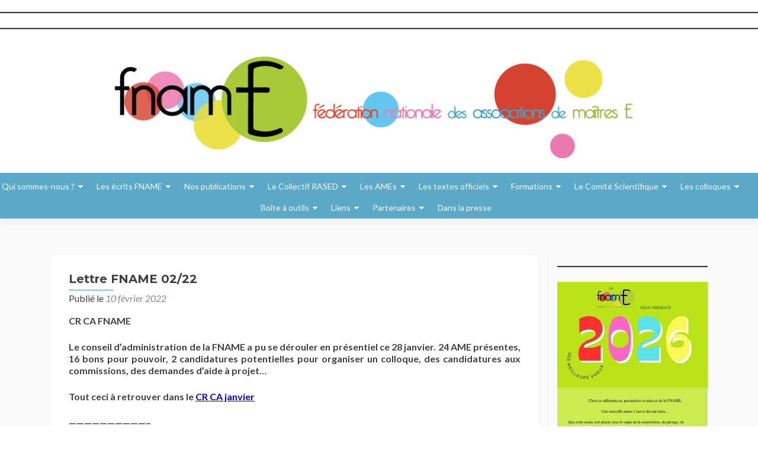

--- FILE ---
content_type: text/html; charset=UTF-8
request_url: https://fname.fr/2022/02/10/lettre-fname-02-22/
body_size: 21993
content:



<!DOCTYPE html>

<html lang="fr-FR" >

<head>
	
<meta charset="UTF-8">
<meta name="viewport" content="width=device-width, initial-scale=1">
<link rel="profile" href="http://gmpg.org/xfn/11">
<link rel="pingback" href="https://fname.fr/xmlrpc.php">
<title>Lettre FNAME 02/22</title>
<meta name='robots' content='max-image-preview:large' />
<link rel='dns-prefetch' href='//fonts.googleapis.com' />
<link rel="alternate" type="application/rss+xml" title=" &raquo; Flux" href="https://fname.fr/feed/" />
<link rel="alternate" type="application/rss+xml" title=" &raquo; Flux des commentaires" href="https://fname.fr/comments/feed/" />
<link rel="alternate" title="oEmbed (JSON)" type="application/json+oembed" href="https://fname.fr/wp-json/oembed/1.0/embed?url=https%3A%2F%2Ffname.fr%2F2022%2F02%2F10%2Flettre-fname-02-22%2F" />
<link rel="alternate" title="oEmbed (XML)" type="text/xml+oembed" href="https://fname.fr/wp-json/oembed/1.0/embed?url=https%3A%2F%2Ffname.fr%2F2022%2F02%2F10%2Flettre-fname-02-22%2F&#038;format=xml" />
<style id='wp-img-auto-sizes-contain-inline-css' type='text/css'>
img:is([sizes=auto i],[sizes^="auto," i]){contain-intrinsic-size:3000px 1500px}
/*# sourceURL=wp-img-auto-sizes-contain-inline-css */
</style>
<style id='wp-emoji-styles-inline-css' type='text/css'>

	img.wp-smiley, img.emoji {
		display: inline !important;
		border: none !important;
		box-shadow: none !important;
		height: 1em !important;
		width: 1em !important;
		margin: 0 0.07em !important;
		vertical-align: -0.1em !important;
		background: none !important;
		padding: 0 !important;
	}
/*# sourceURL=wp-emoji-styles-inline-css */
</style>
<style id='wp-block-library-inline-css' type='text/css'>
:root{--wp-block-synced-color:#7a00df;--wp-block-synced-color--rgb:122,0,223;--wp-bound-block-color:var(--wp-block-synced-color);--wp-editor-canvas-background:#ddd;--wp-admin-theme-color:#007cba;--wp-admin-theme-color--rgb:0,124,186;--wp-admin-theme-color-darker-10:#006ba1;--wp-admin-theme-color-darker-10--rgb:0,107,160.5;--wp-admin-theme-color-darker-20:#005a87;--wp-admin-theme-color-darker-20--rgb:0,90,135;--wp-admin-border-width-focus:2px}@media (min-resolution:192dpi){:root{--wp-admin-border-width-focus:1.5px}}.wp-element-button{cursor:pointer}:root .has-very-light-gray-background-color{background-color:#eee}:root .has-very-dark-gray-background-color{background-color:#313131}:root .has-very-light-gray-color{color:#eee}:root .has-very-dark-gray-color{color:#313131}:root .has-vivid-green-cyan-to-vivid-cyan-blue-gradient-background{background:linear-gradient(135deg,#00d084,#0693e3)}:root .has-purple-crush-gradient-background{background:linear-gradient(135deg,#34e2e4,#4721fb 50%,#ab1dfe)}:root .has-hazy-dawn-gradient-background{background:linear-gradient(135deg,#faaca8,#dad0ec)}:root .has-subdued-olive-gradient-background{background:linear-gradient(135deg,#fafae1,#67a671)}:root .has-atomic-cream-gradient-background{background:linear-gradient(135deg,#fdd79a,#004a59)}:root .has-nightshade-gradient-background{background:linear-gradient(135deg,#330968,#31cdcf)}:root .has-midnight-gradient-background{background:linear-gradient(135deg,#020381,#2874fc)}:root{--wp--preset--font-size--normal:16px;--wp--preset--font-size--huge:42px}.has-regular-font-size{font-size:1em}.has-larger-font-size{font-size:2.625em}.has-normal-font-size{font-size:var(--wp--preset--font-size--normal)}.has-huge-font-size{font-size:var(--wp--preset--font-size--huge)}.has-text-align-center{text-align:center}.has-text-align-left{text-align:left}.has-text-align-right{text-align:right}.has-fit-text{white-space:nowrap!important}#end-resizable-editor-section{display:none}.aligncenter{clear:both}.items-justified-left{justify-content:flex-start}.items-justified-center{justify-content:center}.items-justified-right{justify-content:flex-end}.items-justified-space-between{justify-content:space-between}.screen-reader-text{border:0;clip-path:inset(50%);height:1px;margin:-1px;overflow:hidden;padding:0;position:absolute;width:1px;word-wrap:normal!important}.screen-reader-text:focus{background-color:#ddd;clip-path:none;color:#444;display:block;font-size:1em;height:auto;left:5px;line-height:normal;padding:15px 23px 14px;text-decoration:none;top:5px;width:auto;z-index:100000}html :where(.has-border-color){border-style:solid}html :where([style*=border-top-color]){border-top-style:solid}html :where([style*=border-right-color]){border-right-style:solid}html :where([style*=border-bottom-color]){border-bottom-style:solid}html :where([style*=border-left-color]){border-left-style:solid}html :where([style*=border-width]){border-style:solid}html :where([style*=border-top-width]){border-top-style:solid}html :where([style*=border-right-width]){border-right-style:solid}html :where([style*=border-bottom-width]){border-bottom-style:solid}html :where([style*=border-left-width]){border-left-style:solid}html :where(img[class*=wp-image-]){height:auto;max-width:100%}:where(figure){margin:0 0 1em}html :where(.is-position-sticky){--wp-admin--admin-bar--position-offset:var(--wp-admin--admin-bar--height,0px)}@media screen and (max-width:600px){html :where(.is-position-sticky){--wp-admin--admin-bar--position-offset:0px}}

/*# sourceURL=wp-block-library-inline-css */
</style><style id='wp-block-heading-inline-css' type='text/css'>
h1:where(.wp-block-heading).has-background,h2:where(.wp-block-heading).has-background,h3:where(.wp-block-heading).has-background,h4:where(.wp-block-heading).has-background,h5:where(.wp-block-heading).has-background,h6:where(.wp-block-heading).has-background{padding:1.25em 2.375em}h1.has-text-align-left[style*=writing-mode]:where([style*=vertical-lr]),h1.has-text-align-right[style*=writing-mode]:where([style*=vertical-rl]),h2.has-text-align-left[style*=writing-mode]:where([style*=vertical-lr]),h2.has-text-align-right[style*=writing-mode]:where([style*=vertical-rl]),h3.has-text-align-left[style*=writing-mode]:where([style*=vertical-lr]),h3.has-text-align-right[style*=writing-mode]:where([style*=vertical-rl]),h4.has-text-align-left[style*=writing-mode]:where([style*=vertical-lr]),h4.has-text-align-right[style*=writing-mode]:where([style*=vertical-rl]),h5.has-text-align-left[style*=writing-mode]:where([style*=vertical-lr]),h5.has-text-align-right[style*=writing-mode]:where([style*=vertical-rl]),h6.has-text-align-left[style*=writing-mode]:where([style*=vertical-lr]),h6.has-text-align-right[style*=writing-mode]:where([style*=vertical-rl]){rotate:180deg}
/*# sourceURL=https://fname.fr/wp-includes/blocks/heading/style.min.css */
</style>
<style id='wp-block-image-inline-css' type='text/css'>
.wp-block-image>a,.wp-block-image>figure>a{display:inline-block}.wp-block-image img{box-sizing:border-box;height:auto;max-width:100%;vertical-align:bottom}@media not (prefers-reduced-motion){.wp-block-image img.hide{visibility:hidden}.wp-block-image img.show{animation:show-content-image .4s}}.wp-block-image[style*=border-radius] img,.wp-block-image[style*=border-radius]>a{border-radius:inherit}.wp-block-image.has-custom-border img{box-sizing:border-box}.wp-block-image.aligncenter{text-align:center}.wp-block-image.alignfull>a,.wp-block-image.alignwide>a{width:100%}.wp-block-image.alignfull img,.wp-block-image.alignwide img{height:auto;width:100%}.wp-block-image .aligncenter,.wp-block-image .alignleft,.wp-block-image .alignright,.wp-block-image.aligncenter,.wp-block-image.alignleft,.wp-block-image.alignright{display:table}.wp-block-image .aligncenter>figcaption,.wp-block-image .alignleft>figcaption,.wp-block-image .alignright>figcaption,.wp-block-image.aligncenter>figcaption,.wp-block-image.alignleft>figcaption,.wp-block-image.alignright>figcaption{caption-side:bottom;display:table-caption}.wp-block-image .alignleft{float:left;margin:.5em 1em .5em 0}.wp-block-image .alignright{float:right;margin:.5em 0 .5em 1em}.wp-block-image .aligncenter{margin-left:auto;margin-right:auto}.wp-block-image :where(figcaption){margin-bottom:1em;margin-top:.5em}.wp-block-image.is-style-circle-mask img{border-radius:9999px}@supports ((-webkit-mask-image:none) or (mask-image:none)) or (-webkit-mask-image:none){.wp-block-image.is-style-circle-mask img{border-radius:0;-webkit-mask-image:url('data:image/svg+xml;utf8,<svg viewBox="0 0 100 100" xmlns="http://www.w3.org/2000/svg"><circle cx="50" cy="50" r="50"/></svg>');mask-image:url('data:image/svg+xml;utf8,<svg viewBox="0 0 100 100" xmlns="http://www.w3.org/2000/svg"><circle cx="50" cy="50" r="50"/></svg>');mask-mode:alpha;-webkit-mask-position:center;mask-position:center;-webkit-mask-repeat:no-repeat;mask-repeat:no-repeat;-webkit-mask-size:contain;mask-size:contain}}:root :where(.wp-block-image.is-style-rounded img,.wp-block-image .is-style-rounded img){border-radius:9999px}.wp-block-image figure{margin:0}.wp-lightbox-container{display:flex;flex-direction:column;position:relative}.wp-lightbox-container img{cursor:zoom-in}.wp-lightbox-container img:hover+button{opacity:1}.wp-lightbox-container button{align-items:center;backdrop-filter:blur(16px) saturate(180%);background-color:#5a5a5a40;border:none;border-radius:4px;cursor:zoom-in;display:flex;height:20px;justify-content:center;opacity:0;padding:0;position:absolute;right:16px;text-align:center;top:16px;width:20px;z-index:100}@media not (prefers-reduced-motion){.wp-lightbox-container button{transition:opacity .2s ease}}.wp-lightbox-container button:focus-visible{outline:3px auto #5a5a5a40;outline:3px auto -webkit-focus-ring-color;outline-offset:3px}.wp-lightbox-container button:hover{cursor:pointer;opacity:1}.wp-lightbox-container button:focus{opacity:1}.wp-lightbox-container button:focus,.wp-lightbox-container button:hover,.wp-lightbox-container button:not(:hover):not(:active):not(.has-background){background-color:#5a5a5a40;border:none}.wp-lightbox-overlay{box-sizing:border-box;cursor:zoom-out;height:100vh;left:0;overflow:hidden;position:fixed;top:0;visibility:hidden;width:100%;z-index:100000}.wp-lightbox-overlay .close-button{align-items:center;cursor:pointer;display:flex;justify-content:center;min-height:40px;min-width:40px;padding:0;position:absolute;right:calc(env(safe-area-inset-right) + 16px);top:calc(env(safe-area-inset-top) + 16px);z-index:5000000}.wp-lightbox-overlay .close-button:focus,.wp-lightbox-overlay .close-button:hover,.wp-lightbox-overlay .close-button:not(:hover):not(:active):not(.has-background){background:none;border:none}.wp-lightbox-overlay .lightbox-image-container{height:var(--wp--lightbox-container-height);left:50%;overflow:hidden;position:absolute;top:50%;transform:translate(-50%,-50%);transform-origin:top left;width:var(--wp--lightbox-container-width);z-index:9999999999}.wp-lightbox-overlay .wp-block-image{align-items:center;box-sizing:border-box;display:flex;height:100%;justify-content:center;margin:0;position:relative;transform-origin:0 0;width:100%;z-index:3000000}.wp-lightbox-overlay .wp-block-image img{height:var(--wp--lightbox-image-height);min-height:var(--wp--lightbox-image-height);min-width:var(--wp--lightbox-image-width);width:var(--wp--lightbox-image-width)}.wp-lightbox-overlay .wp-block-image figcaption{display:none}.wp-lightbox-overlay button{background:none;border:none}.wp-lightbox-overlay .scrim{background-color:#fff;height:100%;opacity:.9;position:absolute;width:100%;z-index:2000000}.wp-lightbox-overlay.active{visibility:visible}@media not (prefers-reduced-motion){.wp-lightbox-overlay.active{animation:turn-on-visibility .25s both}.wp-lightbox-overlay.active img{animation:turn-on-visibility .35s both}.wp-lightbox-overlay.show-closing-animation:not(.active){animation:turn-off-visibility .35s both}.wp-lightbox-overlay.show-closing-animation:not(.active) img{animation:turn-off-visibility .25s both}.wp-lightbox-overlay.zoom.active{animation:none;opacity:1;visibility:visible}.wp-lightbox-overlay.zoom.active .lightbox-image-container{animation:lightbox-zoom-in .4s}.wp-lightbox-overlay.zoom.active .lightbox-image-container img{animation:none}.wp-lightbox-overlay.zoom.active .scrim{animation:turn-on-visibility .4s forwards}.wp-lightbox-overlay.zoom.show-closing-animation:not(.active){animation:none}.wp-lightbox-overlay.zoom.show-closing-animation:not(.active) .lightbox-image-container{animation:lightbox-zoom-out .4s}.wp-lightbox-overlay.zoom.show-closing-animation:not(.active) .lightbox-image-container img{animation:none}.wp-lightbox-overlay.zoom.show-closing-animation:not(.active) .scrim{animation:turn-off-visibility .4s forwards}}@keyframes show-content-image{0%{visibility:hidden}99%{visibility:hidden}to{visibility:visible}}@keyframes turn-on-visibility{0%{opacity:0}to{opacity:1}}@keyframes turn-off-visibility{0%{opacity:1;visibility:visible}99%{opacity:0;visibility:visible}to{opacity:0;visibility:hidden}}@keyframes lightbox-zoom-in{0%{transform:translate(calc((-100vw + var(--wp--lightbox-scrollbar-width))/2 + var(--wp--lightbox-initial-left-position)),calc(-50vh + var(--wp--lightbox-initial-top-position))) scale(var(--wp--lightbox-scale))}to{transform:translate(-50%,-50%) scale(1)}}@keyframes lightbox-zoom-out{0%{transform:translate(-50%,-50%) scale(1);visibility:visible}99%{visibility:visible}to{transform:translate(calc((-100vw + var(--wp--lightbox-scrollbar-width))/2 + var(--wp--lightbox-initial-left-position)),calc(-50vh + var(--wp--lightbox-initial-top-position))) scale(var(--wp--lightbox-scale));visibility:hidden}}
/*# sourceURL=https://fname.fr/wp-includes/blocks/image/style.min.css */
</style>
<style id='wp-block-search-inline-css' type='text/css'>
.wp-block-search__button{margin-left:10px;word-break:normal}.wp-block-search__button.has-icon{line-height:0}.wp-block-search__button svg{height:1.25em;min-height:24px;min-width:24px;width:1.25em;fill:currentColor;vertical-align:text-bottom}:where(.wp-block-search__button){border:1px solid #ccc;padding:6px 10px}.wp-block-search__inside-wrapper{display:flex;flex:auto;flex-wrap:nowrap;max-width:100%}.wp-block-search__label{width:100%}.wp-block-search.wp-block-search__button-only .wp-block-search__button{box-sizing:border-box;display:flex;flex-shrink:0;justify-content:center;margin-left:0;max-width:100%}.wp-block-search.wp-block-search__button-only .wp-block-search__inside-wrapper{min-width:0!important;transition-property:width}.wp-block-search.wp-block-search__button-only .wp-block-search__input{flex-basis:100%;transition-duration:.3s}.wp-block-search.wp-block-search__button-only.wp-block-search__searchfield-hidden,.wp-block-search.wp-block-search__button-only.wp-block-search__searchfield-hidden .wp-block-search__inside-wrapper{overflow:hidden}.wp-block-search.wp-block-search__button-only.wp-block-search__searchfield-hidden .wp-block-search__input{border-left-width:0!important;border-right-width:0!important;flex-basis:0;flex-grow:0;margin:0;min-width:0!important;padding-left:0!important;padding-right:0!important;width:0!important}:where(.wp-block-search__input){appearance:none;border:1px solid #949494;flex-grow:1;font-family:inherit;font-size:inherit;font-style:inherit;font-weight:inherit;letter-spacing:inherit;line-height:inherit;margin-left:0;margin-right:0;min-width:3rem;padding:8px;text-decoration:unset!important;text-transform:inherit}:where(.wp-block-search__button-inside .wp-block-search__inside-wrapper){background-color:#fff;border:1px solid #949494;box-sizing:border-box;padding:4px}:where(.wp-block-search__button-inside .wp-block-search__inside-wrapper) .wp-block-search__input{border:none;border-radius:0;padding:0 4px}:where(.wp-block-search__button-inside .wp-block-search__inside-wrapper) .wp-block-search__input:focus{outline:none}:where(.wp-block-search__button-inside .wp-block-search__inside-wrapper) :where(.wp-block-search__button){padding:4px 8px}.wp-block-search.aligncenter .wp-block-search__inside-wrapper{margin:auto}.wp-block[data-align=right] .wp-block-search.wp-block-search__button-only .wp-block-search__inside-wrapper{float:right}
/*# sourceURL=https://fname.fr/wp-includes/blocks/search/style.min.css */
</style>
<style id='wp-block-paragraph-inline-css' type='text/css'>
.is-small-text{font-size:.875em}.is-regular-text{font-size:1em}.is-large-text{font-size:2.25em}.is-larger-text{font-size:3em}.has-drop-cap:not(:focus):first-letter{float:left;font-size:8.4em;font-style:normal;font-weight:100;line-height:.68;margin:.05em .1em 0 0;text-transform:uppercase}body.rtl .has-drop-cap:not(:focus):first-letter{float:none;margin-left:.1em}p.has-drop-cap.has-background{overflow:hidden}:root :where(p.has-background){padding:1.25em 2.375em}:where(p.has-text-color:not(.has-link-color)) a{color:inherit}p.has-text-align-left[style*="writing-mode:vertical-lr"],p.has-text-align-right[style*="writing-mode:vertical-rl"]{rotate:180deg}
/*# sourceURL=https://fname.fr/wp-includes/blocks/paragraph/style.min.css */
</style>
<style id='wp-block-separator-inline-css' type='text/css'>
@charset "UTF-8";.wp-block-separator{border:none;border-top:2px solid}:root :where(.wp-block-separator.is-style-dots){height:auto;line-height:1;text-align:center}:root :where(.wp-block-separator.is-style-dots):before{color:currentColor;content:"···";font-family:serif;font-size:1.5em;letter-spacing:2em;padding-left:2em}.wp-block-separator.is-style-dots{background:none!important;border:none!important}
/*# sourceURL=https://fname.fr/wp-includes/blocks/separator/style.min.css */
</style>
<style id='global-styles-inline-css' type='text/css'>
:root{--wp--preset--aspect-ratio--square: 1;--wp--preset--aspect-ratio--4-3: 4/3;--wp--preset--aspect-ratio--3-4: 3/4;--wp--preset--aspect-ratio--3-2: 3/2;--wp--preset--aspect-ratio--2-3: 2/3;--wp--preset--aspect-ratio--16-9: 16/9;--wp--preset--aspect-ratio--9-16: 9/16;--wp--preset--color--black: #000000;--wp--preset--color--cyan-bluish-gray: #abb8c3;--wp--preset--color--white: #ffffff;--wp--preset--color--pale-pink: #f78da7;--wp--preset--color--vivid-red: #cf2e2e;--wp--preset--color--luminous-vivid-orange: #ff6900;--wp--preset--color--luminous-vivid-amber: #fcb900;--wp--preset--color--light-green-cyan: #7bdcb5;--wp--preset--color--vivid-green-cyan: #00d084;--wp--preset--color--pale-cyan-blue: #8ed1fc;--wp--preset--color--vivid-cyan-blue: #0693e3;--wp--preset--color--vivid-purple: #9b51e0;--wp--preset--gradient--vivid-cyan-blue-to-vivid-purple: linear-gradient(135deg,rgb(6,147,227) 0%,rgb(155,81,224) 100%);--wp--preset--gradient--light-green-cyan-to-vivid-green-cyan: linear-gradient(135deg,rgb(122,220,180) 0%,rgb(0,208,130) 100%);--wp--preset--gradient--luminous-vivid-amber-to-luminous-vivid-orange: linear-gradient(135deg,rgb(252,185,0) 0%,rgb(255,105,0) 100%);--wp--preset--gradient--luminous-vivid-orange-to-vivid-red: linear-gradient(135deg,rgb(255,105,0) 0%,rgb(207,46,46) 100%);--wp--preset--gradient--very-light-gray-to-cyan-bluish-gray: linear-gradient(135deg,rgb(238,238,238) 0%,rgb(169,184,195) 100%);--wp--preset--gradient--cool-to-warm-spectrum: linear-gradient(135deg,rgb(74,234,220) 0%,rgb(151,120,209) 20%,rgb(207,42,186) 40%,rgb(238,44,130) 60%,rgb(251,105,98) 80%,rgb(254,248,76) 100%);--wp--preset--gradient--blush-light-purple: linear-gradient(135deg,rgb(255,206,236) 0%,rgb(152,150,240) 100%);--wp--preset--gradient--blush-bordeaux: linear-gradient(135deg,rgb(254,205,165) 0%,rgb(254,45,45) 50%,rgb(107,0,62) 100%);--wp--preset--gradient--luminous-dusk: linear-gradient(135deg,rgb(255,203,112) 0%,rgb(199,81,192) 50%,rgb(65,88,208) 100%);--wp--preset--gradient--pale-ocean: linear-gradient(135deg,rgb(255,245,203) 0%,rgb(182,227,212) 50%,rgb(51,167,181) 100%);--wp--preset--gradient--electric-grass: linear-gradient(135deg,rgb(202,248,128) 0%,rgb(113,206,126) 100%);--wp--preset--gradient--midnight: linear-gradient(135deg,rgb(2,3,129) 0%,rgb(40,116,252) 100%);--wp--preset--font-size--small: 13px;--wp--preset--font-size--medium: 20px;--wp--preset--font-size--large: 36px;--wp--preset--font-size--x-large: 42px;--wp--preset--spacing--20: 0.44rem;--wp--preset--spacing--30: 0.67rem;--wp--preset--spacing--40: 1rem;--wp--preset--spacing--50: 1.5rem;--wp--preset--spacing--60: 2.25rem;--wp--preset--spacing--70: 3.38rem;--wp--preset--spacing--80: 5.06rem;--wp--preset--shadow--natural: 6px 6px 9px rgba(0, 0, 0, 0.2);--wp--preset--shadow--deep: 12px 12px 50px rgba(0, 0, 0, 0.4);--wp--preset--shadow--sharp: 6px 6px 0px rgba(0, 0, 0, 0.2);--wp--preset--shadow--outlined: 6px 6px 0px -3px rgb(255, 255, 255), 6px 6px rgb(0, 0, 0);--wp--preset--shadow--crisp: 6px 6px 0px rgb(0, 0, 0);}:where(.is-layout-flex){gap: 0.5em;}:where(.is-layout-grid){gap: 0.5em;}body .is-layout-flex{display: flex;}.is-layout-flex{flex-wrap: wrap;align-items: center;}.is-layout-flex > :is(*, div){margin: 0;}body .is-layout-grid{display: grid;}.is-layout-grid > :is(*, div){margin: 0;}:where(.wp-block-columns.is-layout-flex){gap: 2em;}:where(.wp-block-columns.is-layout-grid){gap: 2em;}:where(.wp-block-post-template.is-layout-flex){gap: 1.25em;}:where(.wp-block-post-template.is-layout-grid){gap: 1.25em;}.has-black-color{color: var(--wp--preset--color--black) !important;}.has-cyan-bluish-gray-color{color: var(--wp--preset--color--cyan-bluish-gray) !important;}.has-white-color{color: var(--wp--preset--color--white) !important;}.has-pale-pink-color{color: var(--wp--preset--color--pale-pink) !important;}.has-vivid-red-color{color: var(--wp--preset--color--vivid-red) !important;}.has-luminous-vivid-orange-color{color: var(--wp--preset--color--luminous-vivid-orange) !important;}.has-luminous-vivid-amber-color{color: var(--wp--preset--color--luminous-vivid-amber) !important;}.has-light-green-cyan-color{color: var(--wp--preset--color--light-green-cyan) !important;}.has-vivid-green-cyan-color{color: var(--wp--preset--color--vivid-green-cyan) !important;}.has-pale-cyan-blue-color{color: var(--wp--preset--color--pale-cyan-blue) !important;}.has-vivid-cyan-blue-color{color: var(--wp--preset--color--vivid-cyan-blue) !important;}.has-vivid-purple-color{color: var(--wp--preset--color--vivid-purple) !important;}.has-black-background-color{background-color: var(--wp--preset--color--black) !important;}.has-cyan-bluish-gray-background-color{background-color: var(--wp--preset--color--cyan-bluish-gray) !important;}.has-white-background-color{background-color: var(--wp--preset--color--white) !important;}.has-pale-pink-background-color{background-color: var(--wp--preset--color--pale-pink) !important;}.has-vivid-red-background-color{background-color: var(--wp--preset--color--vivid-red) !important;}.has-luminous-vivid-orange-background-color{background-color: var(--wp--preset--color--luminous-vivid-orange) !important;}.has-luminous-vivid-amber-background-color{background-color: var(--wp--preset--color--luminous-vivid-amber) !important;}.has-light-green-cyan-background-color{background-color: var(--wp--preset--color--light-green-cyan) !important;}.has-vivid-green-cyan-background-color{background-color: var(--wp--preset--color--vivid-green-cyan) !important;}.has-pale-cyan-blue-background-color{background-color: var(--wp--preset--color--pale-cyan-blue) !important;}.has-vivid-cyan-blue-background-color{background-color: var(--wp--preset--color--vivid-cyan-blue) !important;}.has-vivid-purple-background-color{background-color: var(--wp--preset--color--vivid-purple) !important;}.has-black-border-color{border-color: var(--wp--preset--color--black) !important;}.has-cyan-bluish-gray-border-color{border-color: var(--wp--preset--color--cyan-bluish-gray) !important;}.has-white-border-color{border-color: var(--wp--preset--color--white) !important;}.has-pale-pink-border-color{border-color: var(--wp--preset--color--pale-pink) !important;}.has-vivid-red-border-color{border-color: var(--wp--preset--color--vivid-red) !important;}.has-luminous-vivid-orange-border-color{border-color: var(--wp--preset--color--luminous-vivid-orange) !important;}.has-luminous-vivid-amber-border-color{border-color: var(--wp--preset--color--luminous-vivid-amber) !important;}.has-light-green-cyan-border-color{border-color: var(--wp--preset--color--light-green-cyan) !important;}.has-vivid-green-cyan-border-color{border-color: var(--wp--preset--color--vivid-green-cyan) !important;}.has-pale-cyan-blue-border-color{border-color: var(--wp--preset--color--pale-cyan-blue) !important;}.has-vivid-cyan-blue-border-color{border-color: var(--wp--preset--color--vivid-cyan-blue) !important;}.has-vivid-purple-border-color{border-color: var(--wp--preset--color--vivid-purple) !important;}.has-vivid-cyan-blue-to-vivid-purple-gradient-background{background: var(--wp--preset--gradient--vivid-cyan-blue-to-vivid-purple) !important;}.has-light-green-cyan-to-vivid-green-cyan-gradient-background{background: var(--wp--preset--gradient--light-green-cyan-to-vivid-green-cyan) !important;}.has-luminous-vivid-amber-to-luminous-vivid-orange-gradient-background{background: var(--wp--preset--gradient--luminous-vivid-amber-to-luminous-vivid-orange) !important;}.has-luminous-vivid-orange-to-vivid-red-gradient-background{background: var(--wp--preset--gradient--luminous-vivid-orange-to-vivid-red) !important;}.has-very-light-gray-to-cyan-bluish-gray-gradient-background{background: var(--wp--preset--gradient--very-light-gray-to-cyan-bluish-gray) !important;}.has-cool-to-warm-spectrum-gradient-background{background: var(--wp--preset--gradient--cool-to-warm-spectrum) !important;}.has-blush-light-purple-gradient-background{background: var(--wp--preset--gradient--blush-light-purple) !important;}.has-blush-bordeaux-gradient-background{background: var(--wp--preset--gradient--blush-bordeaux) !important;}.has-luminous-dusk-gradient-background{background: var(--wp--preset--gradient--luminous-dusk) !important;}.has-pale-ocean-gradient-background{background: var(--wp--preset--gradient--pale-ocean) !important;}.has-electric-grass-gradient-background{background: var(--wp--preset--gradient--electric-grass) !important;}.has-midnight-gradient-background{background: var(--wp--preset--gradient--midnight) !important;}.has-small-font-size{font-size: var(--wp--preset--font-size--small) !important;}.has-medium-font-size{font-size: var(--wp--preset--font-size--medium) !important;}.has-large-font-size{font-size: var(--wp--preset--font-size--large) !important;}.has-x-large-font-size{font-size: var(--wp--preset--font-size--x-large) !important;}
/*# sourceURL=global-styles-inline-css */
</style>

<style id='classic-theme-styles-inline-css' type='text/css'>
/*! This file is auto-generated */
.wp-block-button__link{color:#fff;background-color:#32373c;border-radius:9999px;box-shadow:none;text-decoration:none;padding:calc(.667em + 2px) calc(1.333em + 2px);font-size:1.125em}.wp-block-file__button{background:#32373c;color:#fff;text-decoration:none}
/*# sourceURL=/wp-includes/css/classic-themes.min.css */
</style>
<link rel='stylesheet' id='bbp-default-css' href='https://fname.fr/wp-content/plugins/bbpress/templates/default/css/bbpress.min.css?ver=2.6.14' type='text/css' media='all' />
<link rel='stylesheet' id='contact-form-7-css' href='https://fname.fr/wp-content/plugins/contact-form-7/includes/css/styles.css?ver=6.1.4' type='text/css' media='all' />
<style id='contact-form-7-inline-css' type='text/css'>
.wpcf7 .wpcf7-recaptcha iframe {margin-bottom: 0;}.wpcf7 .wpcf7-recaptcha[data-align="center"] > div {margin: 0 auto;}.wpcf7 .wpcf7-recaptcha[data-align="right"] > div {margin: 0 0 0 auto;}
/*# sourceURL=contact-form-7-inline-css */
</style>
<link rel='stylesheet' id='bwg_fonts-css' href='https://fname.fr/wp-content/plugins/photo-gallery/css/bwg-fonts/fonts.css?ver=0.0.1' type='text/css' media='all' />
<link rel='stylesheet' id='sumoselect-css' href='https://fname.fr/wp-content/plugins/photo-gallery/css/sumoselect.min.css?ver=3.4.6' type='text/css' media='all' />
<link rel='stylesheet' id='mCustomScrollbar-css' href='https://fname.fr/wp-content/plugins/photo-gallery/css/jquery.mCustomScrollbar.min.css?ver=3.1.5' type='text/css' media='all' />
<link rel='stylesheet' id='bwg_frontend-css' href='https://fname.fr/wp-content/plugins/photo-gallery/css/styles.min.css?ver=1.8.37' type='text/css' media='all' />
<link rel='stylesheet' id='dashicons-css' href='https://fname.fr/wp-includes/css/dashicons.min.css?ver=08582c' type='text/css' media='all' />
<link rel='stylesheet' id='to-top-css' href='https://fname.fr/wp-content/plugins/to-top/public/css/to-top-public.css?ver=2.5.5' type='text/css' media='all' />
<link rel='stylesheet' id='ecwd-popup-style-css' href='https://fname.fr/wp-content/plugins/event-calendar-wd/css/ecwd_popup.css?ver=1.1.55_5a7364476c2b9' type='text/css' media='all' />
<link rel='stylesheet' id='ecwd_font-awesome-css' href='https://fname.fr/wp-content/plugins/event-calendar-wd/css/font-awesome/font-awesome.css?ver=1.1.55_5a7364476c2b9' type='text/css' media='all' />
<link rel='stylesheet' id='ecwd-public-css' href='https://fname.fr/wp-content/plugins/event-calendar-wd/css/style.css?ver=1.1.55_5a7364476c2b9' type='text/css' media='all' />
<link rel='stylesheet' id='zerif_bootstrap_style-css' href='https://fname.fr/wp-content/themes/zerif-lite/css/bootstrap.css?ver=08582c' type='text/css' media='all' />
<link rel='stylesheet' id='zerif_fontawesome-css' href='https://fname.fr/wp-content/themes/zerif-lite/css/font-awesome.min.css?ver=v1' type='text/css' media='all' />
<link rel='stylesheet' id='chld_thm_cfg_parent-css' href='https://fname.fr/wp-content/themes/zerif-lite/style.css?ver=08582c' type='text/css' media='all' />
<link rel='stylesheet' id='zerif_font-css' href='//fonts.googleapis.com/css?family=Lato%3A300%2C400%2C700%2C400italic%7CMontserrat%3A400%2C700%7CHomemade+Apple&#038;subset=latin%2Clatin-ext' type='text/css' media='all' />
<link rel='stylesheet' id='zerif_font_all-css' href='//fonts.googleapis.com/css?family=Open+Sans%3A300%2C300italic%2C400%2C400italic%2C600%2C600italic%2C700%2C700italic%2C800%2C800italic&#038;subset=latin&#038;ver=08582c' type='text/css' media='all' />
<link rel='stylesheet' id='zerif_style-css' href='https://fname.fr/wp-content/themes/zerif-lite-child/style.css?ver=v1' type='text/css' media='all' />
<style id='zerif_style-inline-css' type='text/css'>
body.home.page:not(.page-template-template-frontpage) {
			background-image: none !important;
		}
/*# sourceURL=zerif_style-inline-css */
</style>
<link rel='stylesheet' id='zerif_responsive_style-css' href='https://fname.fr/wp-content/themes/zerif-lite/css/responsive.css?ver=v1' type='text/css' media='all' />
<link rel='stylesheet' id='wpzoom-social-icons-socicon-css' href='https://fname.fr/wp-content/plugins/social-icons-widget-by-wpzoom/assets/css/wpzoom-socicon.css?ver=1768523424' type='text/css' media='all' />
<link rel='stylesheet' id='wpzoom-social-icons-genericons-css' href='https://fname.fr/wp-content/plugins/social-icons-widget-by-wpzoom/assets/css/genericons.css?ver=1768523424' type='text/css' media='all' />
<link rel='stylesheet' id='wpzoom-social-icons-academicons-css' href='https://fname.fr/wp-content/plugins/social-icons-widget-by-wpzoom/assets/css/academicons.min.css?ver=1768523424' type='text/css' media='all' />
<link rel='stylesheet' id='wpzoom-social-icons-font-awesome-3-css' href='https://fname.fr/wp-content/plugins/social-icons-widget-by-wpzoom/assets/css/font-awesome-3.min.css?ver=1768523424' type='text/css' media='all' />
<link rel='stylesheet' id='wpzoom-social-icons-styles-css' href='https://fname.fr/wp-content/plugins/social-icons-widget-by-wpzoom/assets/css/wpzoom-social-icons-styles.css?ver=1768523424' type='text/css' media='all' />
<link rel='stylesheet' id='login-with-ajax-css' href='https://fname.fr/wp-content/plugins/login-with-ajax/templates/widget.css?ver=4.5.1' type='text/css' media='all' />
<link rel='stylesheet' id='tablepress-default-css' href='https://fname.fr/wp-content/plugins/tablepress/css/build/default.css?ver=3.2.6' type='text/css' media='all' />
<link rel='preload' as='font'  id='wpzoom-social-icons-font-academicons-woff2-css' href='https://fname.fr/wp-content/plugins/social-icons-widget-by-wpzoom/assets/font/academicons.woff2?v=1.9.2'  type='font/woff2' crossorigin />
<link rel='preload' as='font'  id='wpzoom-social-icons-font-fontawesome-3-woff2-css' href='https://fname.fr/wp-content/plugins/social-icons-widget-by-wpzoom/assets/font/fontawesome-webfont.woff2?v=4.7.0'  type='font/woff2' crossorigin />
<link rel='preload' as='font'  id='wpzoom-social-icons-font-genericons-woff-css' href='https://fname.fr/wp-content/plugins/social-icons-widget-by-wpzoom/assets/font/Genericons.woff'  type='font/woff' crossorigin />
<link rel='preload' as='font'  id='wpzoom-social-icons-font-socicon-woff2-css' href='https://fname.fr/wp-content/plugins/social-icons-widget-by-wpzoom/assets/font/socicon.woff2?v=4.5.4'  type='font/woff2' crossorigin />
<script type="text/javascript" src="https://fname.fr/wp-includes/js/jquery/jquery.min.js?ver=3.7.1" id="jquery-core-js"></script>
<script type="text/javascript" src="https://fname.fr/wp-includes/js/jquery/jquery-migrate.min.js?ver=3.4.1" id="jquery-migrate-js"></script>
<script type="text/javascript" src="https://fname.fr/wp-content/plugins/photo-gallery/js/jquery.sumoselect.min.js?ver=3.4.6" id="sumoselect-js"></script>
<script type="text/javascript" src="https://fname.fr/wp-content/plugins/photo-gallery/js/tocca.min.js?ver=2.0.9" id="bwg_mobile-js"></script>
<script type="text/javascript" src="https://fname.fr/wp-content/plugins/photo-gallery/js/jquery.mCustomScrollbar.concat.min.js?ver=3.1.5" id="mCustomScrollbar-js"></script>
<script type="text/javascript" src="https://fname.fr/wp-content/plugins/photo-gallery/js/jquery.fullscreen.min.js?ver=0.6.0" id="jquery-fullscreen-js"></script>
<script type="text/javascript" id="bwg_frontend-js-extra">
/* <![CDATA[ */
var bwg_objectsL10n = {"bwg_field_required":"field is required.","bwg_mail_validation":"This is not a valid email address.","bwg_search_result":"There are no images matching your search.","bwg_select_tag":"Select Tag","bwg_order_by":"Order By","bwg_search":"Search","bwg_show_ecommerce":"Show Ecommerce","bwg_hide_ecommerce":"Hide Ecommerce","bwg_show_comments":"Show Comments","bwg_hide_comments":"Hide Comments","bwg_restore":"Restore","bwg_maximize":"Maximize","bwg_fullscreen":"Fullscreen","bwg_exit_fullscreen":"Exit Fullscreen","bwg_search_tag":"SEARCH...","bwg_tag_no_match":"No tags found","bwg_all_tags_selected":"All tags selected","bwg_tags_selected":"tags selected","play":"Play","pause":"Pause","is_pro":"","bwg_play":"Play","bwg_pause":"Pause","bwg_hide_info":"Hide info","bwg_show_info":"Show info","bwg_hide_rating":"Hide rating","bwg_show_rating":"Show rating","ok":"Ok","cancel":"Cancel","select_all":"Select all","lazy_load":"0","lazy_loader":"https://fname.fr/wp-content/plugins/photo-gallery/images/ajax_loader.png","front_ajax":"0","bwg_tag_see_all":"see all tags","bwg_tag_see_less":"see less tags"};
//# sourceURL=bwg_frontend-js-extra
/* ]]> */
</script>
<script type="text/javascript" src="https://fname.fr/wp-content/plugins/photo-gallery/js/scripts.min.js?ver=1.8.37" id="bwg_frontend-js"></script>
<script type="text/javascript" id="to-top-js-extra">
/* <![CDATA[ */
var to_top_options = {"scroll_offset":"100","icon_opacity":"50","style":"icon","icon_type":"dashicons-arrow-up-alt2","icon_color":"#ffffff","icon_bg_color":"#000000","icon_size":"32","border_radius":"5","image":"https://fname.fr/wp-content/plugins/to-top/admin/images/default.png","image_width":"65","image_alt":"","location":"bottom-right","margin_x":"20","margin_y":"20","show_on_admin":"0","enable_autohide":"0","autohide_time":"2","enable_hide_small_device":"0","small_device_max_width":"640","reset":"0"};
//# sourceURL=to-top-js-extra
/* ]]> */
</script>
<script async type="text/javascript" src="https://fname.fr/wp-content/plugins/to-top/public/js/to-top-public.js?ver=2.5.5" id="to-top-js"></script>
<script type="text/javascript" id="login-with-ajax-js-extra">
/* <![CDATA[ */
var LWA = {"ajaxurl":"https://fname.fr/wp-admin/admin-ajax.php","off":""};
//# sourceURL=login-with-ajax-js-extra
/* ]]> */
</script>
<script type="text/javascript" src="https://fname.fr/wp-content/plugins/login-with-ajax/templates/login-with-ajax.legacy.min.js?ver=4.5.1" id="login-with-ajax-js"></script>
<script type="text/javascript" src="https://fname.fr/wp-content/plugins/login-with-ajax/ajaxify/ajaxify.min.js?ver=4.5.1" id="login-with-ajax-ajaxify-js"></script>
<link rel="https://api.w.org/" href="https://fname.fr/wp-json/" /><link rel="alternate" title="JSON" type="application/json" href="https://fname.fr/wp-json/wp/v2/posts/21572" /><link rel="EditURI" type="application/rsd+xml" title="RSD" href="https://fname.fr/xmlrpc.php?rsd" />

<link rel="canonical" href="https://fname.fr/2022/02/10/lettre-fname-02-22/" />
<link rel='shortlink' href='https://fname.fr/?p=21572' />
<!-- Saisissez vos scripts ici --><!-- Analytics by WP Statistics - https://wp-statistics.com -->
<style type="text/css" id="custom-background-css">
body.custom-background { background-color: #bfbfbf; background-image: url("https://fname.fr/wp-content/uploads/2020/04/Composition1-11.jpg"); background-position: right top; background-size: contain; background-repeat: repeat; background-attachment: scroll; }
</style>
	<link rel="icon" href="https://fname.fr/wp-content/uploads/2017/10/logofname-1-150x97.png" sizes="32x32" />
<link rel="icon" href="https://fname.fr/wp-content/uploads/2017/10/logofname-1.png" sizes="192x192" />
<link rel="apple-touch-icon" href="https://fname.fr/wp-content/uploads/2017/10/logofname-1.png" />
<meta name="msapplication-TileImage" content="https://fname.fr/wp-content/uploads/2017/10/logofname-1.png" />


     
</head>


	<body class="wp-singular post-template-default single single-post postid-21572 single-format-standard wp-theme-zerif-lite wp-child-theme-zerif-lite-child ecwd-theme-parent-zerif-lite ecwd-theme-child-zerif-lite-child group-blog" >



<div id="mobilebgfix">
	<div class="mobile-bg-fix-img-wrap">
		<div class="mobile-bg-fix-img"></div>
	</div>
	<div class="mobile-bg-fix-whole-site">


<header id="home" class="header" itemscope="itemscope" itemtype="http://schema.org/WPHeader">

	<div id="main-nav" class="navbar navbar-inverse bs-docs-nav" role="banner">
        
			<div class="navbar-header responsive-logo">

				<button class="navbar-toggle collapsed" type="button" data-toggle="collapse" data-target=".bs-navbar-collapse">

				<span class="sr-only">Afficher/masquer la navigation</span>

				<span class="icon-bar"></span>

				<span class="icon-bar"></span>

				<span class="icon-bar"></span>

				</button>
                <!-- ajout de ma nouvelle widget area -->
  <div id="header-widget-area" class="nwa-header-widget widget-area" role="complementary">
 <div class="nwa-widget">
<hr class="wp-block-separator has-alpha-channel-opacity"/>
</div><div class="nwa-widget">
<p></p>
</div><div class="nwa-widget">
<hr class="wp-block-separator has-alpha-channel-opacity"/>
</div><div class="nwa-widget"></div> </div>
  <!-- fin nouvelle widget area -->
                <div class="navbar-brand" itemscope itemtype="http://schema.org/Organization">
   <a href="http://fname.fr/"> <img src="/wp-content/uploads/2017/11/logofname.png" alt="fnamelogo"></a>
												<a href="/fname"></a>
							<div class="site-title-tagline-wrapper">
								<h1 class="site-title">
									<a href=" https://fname.fr/ ">
																			</a>
								</h1>

								
							</div> <!-- /.site-title-tagline-wrapper -->

						
					</div> <!-- /.navbar-brand -->

				</div> <!-- /.navbar-header -->
					<nav class="navbar-collapse bs-navbar-collapse collapse" id="site-navigation" itemscope itemtype="http://schema.org/SiteNavigationElement">
			<a class="screen-reader-text skip-link" href="#content">Aller au contenu principal</a>
			<ul id="menu-nouveau-menu-fname" class="nav navbar-nav navbar-right responsive-nav main-nav-list"><li id="menu-item-8529" class="menu-item menu-item-type-custom menu-item-object-custom menu-item-has-children menu-item-8529"><a href="#">Qui sommes-nous ?</a>
<ul class="sub-menu">
	<li id="menu-item-7944" class="menu-item menu-item-type-taxonomy menu-item-object-category menu-item-has-children menu-item-7944"><a href="https://fname.fr/category/qui-sommes-nous/statuts-et-reglement-interieur/">Statuts et Règlement intérieur</a>
	<ul class="sub-menu">
		<li id="menu-item-7943" class="menu-item menu-item-type-post_type menu-item-object-page menu-item-7943"><a href="https://fname.fr/les-statuts/">Les Statuts</a></li>
		<li id="menu-item-8101" class="menu-item menu-item-type-post_type menu-item-object-page menu-item-8101"><a href="https://fname.fr/le-reglement-interieur/">Le règlement intérieur</a></li>
	</ul>
</li>
	<li id="menu-item-8295" class="menu-item menu-item-type-post_type menu-item-object-page menu-item-8295"><a href="https://fname.fr/presentation-de-la-fname/">Présentation de la FNAME</a></li>
	<li id="menu-item-10766" class="menu-item menu-item-type-post_type menu-item-object-page menu-item-10766"><a href="https://fname.fr/specificite-du-maitre-e/">Spécificité des ES-ADP</a></li>
	<li id="menu-item-8102" class="menu-item menu-item-type-post_type menu-item-object-page menu-item-8102"><a href="https://fname.fr/composition-du-bureau-national/">Le Bureau National</a></li>
	<li id="menu-item-7949" class="menu-item menu-item-type-post_type menu-item-object-post menu-item-7949"><a href="https://fname.fr/2025/10/16/orientations-et-perspectives-de-la-fname-pour-2017-2018/">Orientations et perspectives 2025/2026</a></li>
	<li id="menu-item-27182" class="menu-item menu-item-type-taxonomy menu-item-object-category menu-item-27182"><a href="https://fname.fr/category/calendrier20252026/">Calendrier 2025 2026</a></li>
	<li id="menu-item-8103" class="menu-item menu-item-type-post_type menu-item-object-page menu-item-8103"><a href="https://fname.fr/adhesions-2021-2022/">Adhésions FNAME</a></li>
</ul>
</li>
<li id="menu-item-8530" class="menu-item menu-item-type-custom menu-item-object-custom menu-item-has-children menu-item-8530"><a href="#">Les écrits FNAME</a>
<ul class="sub-menu">
	<li id="menu-item-7951" class="menu-item menu-item-type-taxonomy menu-item-object-category menu-item-has-children menu-item-7951"><a href="https://fname.fr/category/les-ecrits-fname/les-comptes-rendus/">Les comptes-rendus</a>
	<ul class="sub-menu">
		<li id="menu-item-7954" class="menu-item menu-item-type-taxonomy menu-item-object-category menu-item-7954"><a href="https://fname.fr/category/les-ecrits-fname/les-comptes-rendus/les-ca/">Les CA / AG</a></li>
		<li id="menu-item-7952" class="menu-item menu-item-type-taxonomy menu-item-object-category menu-item-7952"><a href="https://fname.fr/category/les-ecrits-fname/les-comptes-rendus/avec-linstitution/">Avec l&rsquo;Institution</a></li>
		<li id="menu-item-7953" class="menu-item menu-item-type-taxonomy menu-item-object-category menu-item-7953"><a href="https://fname.fr/category/les-ecrits-fname/les-comptes-rendus/avec-les-partenaires/">Avec les partenaires</a></li>
	</ul>
</li>
	<li id="menu-item-7956" class="menu-item menu-item-type-taxonomy menu-item-object-category menu-item-has-children menu-item-7956"><a href="https://fname.fr/category/les-ecrits-fname/les-documents-ressource/">Les documents ressource</a>
	<ul class="sub-menu">
		<li id="menu-item-7957" class="menu-item menu-item-type-taxonomy menu-item-object-category menu-item-has-children menu-item-7957"><a href="https://fname.fr/category/les-ecrits-fname/les-documents-ressource/charte-du-maitre-e/">Charte de l&rsquo;ES-ADP</a>
		<ul class="sub-menu">
			<li id="menu-item-8122" class="menu-item menu-item-type-post_type menu-item-object-page menu-item-8122"><a href="https://fname.fr/charte-du-maitre-e/">Charte de l’ES-ADP</a></li>
			<li id="menu-item-8123" class="menu-item menu-item-type-post_type menu-item-object-post menu-item-8123"><a href="https://fname.fr/2018/02/26/la-charte-illustree-du-maitre-e/">Charte illustrée</a></li>
			<li id="menu-item-8124" class="menu-item menu-item-type-post_type menu-item-object-post menu-item-8124"><a href="https://fname.fr/2018/02/26/charte-en-10-points-du-maitre-e-de-la-fname/">Charte en 10 points</a></li>
		</ul>
</li>
		<li id="menu-item-8853" class="menu-item menu-item-type-post_type menu-item-object-post menu-item-8853"><a href="https://fname.fr/2018/02/26/tableau-de-comparaison-maitre-e-conseiller-pedagogique/">Conseiller Pédagogique / ES-ADP</a></li>
		<li id="menu-item-7959" class="menu-item menu-item-type-taxonomy menu-item-object-category menu-item-has-children menu-item-7959"><a href="https://fname.fr/category/les-ecrits-fname/les-documents-ressource/le-pole-ressource/">Le Pôle ressource</a>
		<ul class="sub-menu">
			<li id="menu-item-8297" class="menu-item menu-item-type-post_type menu-item-object-post menu-item-8297"><a href="https://fname.fr/2018/02/26/le-maitre-e-dans-ses-roles-de-personne-ressource/">L&rsquo;ES-ADP dans ses rôles de personne-ressource</a></li>
			<li id="menu-item-8752" class="menu-item menu-item-type-post_type menu-item-object-page menu-item-8752"><a href="https://fname.fr/enquete-pole-ressource-collectif-rased-version-complete-fname/">Enquête Pôle Ressource Collectif RASED Version complète FNAME</a></li>
			<li id="menu-item-8724" class="menu-item menu-item-type-post_type menu-item-object-post menu-item-8724"><a href="https://fname.fr/2018/02/26/le-pole-ressource-de-circonscription/">Le pôle ressource de circonscription</a></li>
		</ul>
</li>
		<li id="menu-item-8775" class="menu-item menu-item-type-post_type menu-item-object-page menu-item-8775"><a href="https://fname.fr/maitre-supplementaire-maitre-e/">Maitre supplémentaire / ES-ADP</a></li>
		<li id="menu-item-8776" class="menu-item menu-item-type-post_type menu-item-object-post menu-item-8776"><a href="https://fname.fr/2018/03/04/orthophoniste-maitre-e/">Orthophoniste / ES-ADP</a></li>
	</ul>
</li>
	<li id="menu-item-7962" class="menu-item menu-item-type-taxonomy menu-item-object-category menu-item-has-children menu-item-7962"><a href="https://fname.fr/category/les-ecrits-fname/les-communiques/">Les communiqués</a>
	<ul class="sub-menu">
		<li id="menu-item-8777" class="menu-item menu-item-type-post_type menu-item-object-post menu-item-8777"><a href="https://fname.fr/2018/02/26/communique-fname-fno-10-02-2014/">Communiqué FNAME – FNO</a></li>
		<li id="menu-item-8778" class="menu-item menu-item-type-post_type menu-item-object-post menu-item-8778"><a href="https://fname.fr/2018/02/26/texte-commun-fcpe-fname-fnaren-pour-une-ecole-bienveillante-et-prevenante/">FCPE/FNAME/FNAREN Pour une école bienveillante</a></li>
		<li id="menu-item-8779" class="menu-item menu-item-type-post_type menu-item-object-post menu-item-8779"><a href="https://fname.fr/2018/03/10/concertation-nationale-2012/">Contributions 2012 Refondation de l’École de la République</a></li>
		<li id="menu-item-8780" class="menu-item menu-item-type-post_type menu-item-object-post menu-item-8780"><a href="https://fname.fr/2018/03/04/contribution-de-la-fname-au-chantier-de-la-renovation-de-la-formation-des-enseignants-specialises/">Contributions 2015 Chantier de la rénovation</a></li>
		<li id="menu-item-8781" class="menu-item menu-item-type-post_type menu-item-object-page menu-item-8781"><a href="https://fname.fr/pratiques-collaboratives-du-maitre-e/">Pratiques collaboratives de l&rsquo;ES-ADP</a></li>
		<li id="menu-item-8782" class="menu-item menu-item-type-post_type menu-item-object-post menu-item-8782"><a href="https://fname.fr/2018/02/26/les-rased-sont-indispensables-pour-la-bien-traitance-de-tous-eleves-et-enseignants-decembre-2015/">Rased et bien-traitance</a></li>
	</ul>
</li>
	<li id="menu-item-8801" class="menu-item menu-item-type-taxonomy menu-item-object-category menu-item-8801"><a href="https://fname.fr/category/les-ecrits-fname/les-brochures/">Les brochures</a></li>
	<li id="menu-item-8540" class="menu-item menu-item-type-taxonomy menu-item-object-category menu-item-8540"><a href="https://fname.fr/category/les-ecrits-fname/autres-les-ecrits-fname/">Autres</a></li>
</ul>
</li>
<li id="menu-item-8531" class="menu-item menu-item-type-custom menu-item-object-custom menu-item-has-children menu-item-8531"><a href="#">Nos publications</a>
<ul class="sub-menu">
	<li id="menu-item-7979" class="menu-item menu-item-type-taxonomy menu-item-object-category current-post-ancestor menu-item-has-children menu-item-7979"><a href="https://fname.fr/category/nos-publications/fname/">FNAME</a>
	<ul class="sub-menu">
		<li id="menu-item-7980" class="menu-item menu-item-type-taxonomy menu-item-object-category menu-item-7980"><a href="https://fname.fr/category/nos-publications/fname/communiques/">Communiqués</a></li>
		<li id="menu-item-7982" class="menu-item menu-item-type-taxonomy menu-item-object-category current-post-ancestor current-menu-parent current-post-parent menu-item-7982"><a href="https://fname.fr/category/nos-publications/fname/lettre-fname/">Lettre FNAME</a></li>
		<li id="menu-item-7981" class="menu-item menu-item-type-taxonomy menu-item-object-category menu-item-7981"><a href="https://fname.fr/category/nos-publications/fname/interactions/">Interactions</a></li>
	</ul>
</li>
	<li id="menu-item-7985" class="menu-item menu-item-type-taxonomy menu-item-object-category menu-item-has-children menu-item-7985"><a href="https://fname.fr/category/nos-publications/partenaire/">Partenaire</a>
	<ul class="sub-menu">
		<li id="menu-item-7986" class="menu-item menu-item-type-taxonomy menu-item-object-category menu-item-has-children menu-item-7986"><a href="https://fname.fr/category/nos-publications/partenaire/retz/">RETZ</a>
		<ul class="sub-menu">
			<li id="menu-item-7987" class="menu-item menu-item-type-taxonomy menu-item-object-category menu-item-7987"><a href="https://fname.fr/category/nos-publications/partenaire/retz/les-publications/">Les publications</a></li>
		</ul>
</li>
	</ul>
</li>
	<li id="menu-item-7983" class="menu-item menu-item-type-taxonomy menu-item-object-category menu-item-has-children menu-item-7983"><a href="https://fname.fr/category/nos-publications/la-boutique/">La boutique</a>
	<ul class="sub-menu">
		<li id="menu-item-8492" class="menu-item menu-item-type-taxonomy menu-item-object-category menu-item-8492"><a href="https://fname.fr/category/nos-publications/la-boutique/les-publications-la-boutique/">Les Publications</a></li>
		<li id="menu-item-8134" class="menu-item menu-item-type-post_type menu-item-object-page menu-item-8134"><a href="https://fname.fr/tarifs-des-publications-et-bon-de-commande/">Bon de commande</a></li>
	</ul>
</li>
</ul>
</li>
<li id="menu-item-8532" class="menu-item menu-item-type-custom menu-item-object-custom menu-item-has-children menu-item-8532"><a href="#">Le Collectif RASED</a>
<ul class="sub-menu">
	<li id="menu-item-8783" class="menu-item menu-item-type-post_type menu-item-object-post menu-item-8783"><a href="https://fname.fr/2018/03/16/historique-du-collectif-rased/">Présentation</a></li>
	<li id="menu-item-8854" class="menu-item menu-item-type-post_type menu-item-object-post menu-item-8854"><a href="https://fname.fr/2020/12/02/cr-reunions-du-collectif-rased/">Les réunions</a></li>
	<li id="menu-item-8723" class="menu-item menu-item-type-post_type menu-item-object-post menu-item-8723"><a href="https://fname.fr/2018/02/28/enquete-pole-ressource-juin-2016/">Enquête Pôle Ressource Juin 2016</a></li>
	<li id="menu-item-8610" class="menu-item menu-item-type-taxonomy menu-item-object-category menu-item-8610"><a href="https://fname.fr/category/le-collectif-rased/les-actions-le-collectif-rased/">Les actions</a></li>
	<li id="menu-item-8301" class="menu-item menu-item-type-post_type menu-item-object-post menu-item-8301"><a href="https://fname.fr/2018/03/01/rased-un-enjeu-davenir-communique-du-collectif-national-rased-reactions-a-letude-iredu-2/">RASED : un enjeu d’avenir</a></li>
</ul>
</li>
<li id="menu-item-8533" class="menu-item menu-item-type-custom menu-item-object-custom menu-item-has-children menu-item-8533"><a href="#">Les AMEs</a>
<ul class="sub-menu">
	<li id="menu-item-25649" class="menu-item menu-item-type-taxonomy menu-item-object-category menu-item-25649"><a href="https://fname.fr/category/les-ames/cartedesames/">Carte des AMEs</a></li>
	<li id="menu-item-14789" class="menu-item menu-item-type-taxonomy menu-item-object-category menu-item-14789"><a href="https://fname.fr/category/les-ames/fnameame/">FNAME/AME</a></li>
	<li id="menu-item-10912" class="menu-item menu-item-type-taxonomy menu-item-object-category menu-item-10912"><a href="https://fname.fr/category/des-liens/desliens/">Des liens</a></li>
	<li id="menu-item-7975" class="menu-item menu-item-type-taxonomy menu-item-object-category menu-item-has-children menu-item-7975"><a href="https://fname.fr/category/les-ames/les-aides-a-projet/">Les aides à projet</a>
	<ul class="sub-menu">
		<li id="menu-item-7977" class="menu-item menu-item-type-post_type menu-item-object-post menu-item-7977"><a href="https://fname.fr/2023/10/21/formulaire-de-demande-daide-a-projet/">Le formulaire</a></li>
		<li id="menu-item-8302" class="menu-item menu-item-type-taxonomy menu-item-object-category menu-item-8302"><a href="https://fname.fr/category/les-ames/les-aides-a-projet/les-cr/">Les CR</a></li>
	</ul>
</li>
</ul>
</li>
<li id="menu-item-8534" class="menu-item menu-item-type-custom menu-item-object-custom menu-item-has-children menu-item-8534"><a href="#">Les textes officiels</a>
<ul class="sub-menu">
	<li id="menu-item-8495" class="menu-item menu-item-type-post_type menu-item-object-post menu-item-8495"><a href="https://fname.fr/2018/03/05/presentation-les-textes-officiels-de-lash/">Présentation</a></li>
	<li id="menu-item-8785" class="menu-item menu-item-type-post_type menu-item-object-post menu-item-8785"><a href="https://fname.fr/2018/03/01/rased-adaptation-et-integration-psychologues-scolaires/">RASED</a></li>
	<li id="menu-item-8784" class="menu-item menu-item-type-post_type menu-item-object-post menu-item-8784"><a href="https://fname.fr/2018/03/01/la-formation/">Formation</a></li>
	<li id="menu-item-8305" class="menu-item menu-item-type-taxonomy menu-item-object-category menu-item-has-children menu-item-8305"><a href="https://fname.fr/category/les-textes-officiels/ash/">ASH</a>
	<ul class="sub-menu">
		<li id="menu-item-8790" class="menu-item menu-item-type-post_type menu-item-object-post menu-item-8790"><a href="https://fname.fr/2018/03/01/le-pai-projet-daccueil-individualise/">Le PAI (Projet d’Accueil Individualisé)</a></li>
		<li id="menu-item-8791" class="menu-item menu-item-type-post_type menu-item-object-post menu-item-8791"><a href="https://fname.fr/2018/03/01/le-pps-projet-personnalise-de-scolarisation/">Le PPS (Projet Personnalisé de Scolarisation)</a></li>
		<li id="menu-item-8792" class="menu-item menu-item-type-post_type menu-item-object-post menu-item-8792"><a href="https://fname.fr/2018/03/01/le-pap-plan-daccompagnement-personnalise/">Le PAP (Plan d’Accompagnement Personnalisé)</a></li>
		<li id="menu-item-8793" class="menu-item menu-item-type-post_type menu-item-object-post menu-item-8793"><a href="https://fname.fr/2018/03/01/les-ulis/">Les ULIS</a></li>
		<li id="menu-item-8794" class="menu-item menu-item-type-post_type menu-item-object-post menu-item-8794"><a href="https://fname.fr/2018/03/01/orientation-et-accompagnement-des-enfants-et-des-adolescents-handicapes/">Orientation et accompagnement des enfants et des adolescents handicapés</a></li>
		<li id="menu-item-8795" class="menu-item menu-item-type-post_type menu-item-object-post menu-item-8795"><a href="https://fname.fr/2018/03/11/les-commissions-de-leducation-speciale-2/">Les commissions de l’éducation spéciale</a></li>
	</ul>
</li>
	<li id="menu-item-8306" class="menu-item menu-item-type-taxonomy menu-item-object-category menu-item-has-children menu-item-8306"><a href="https://fname.fr/category/les-textes-officiels/autres/">Autres</a>
	<ul class="sub-menu">
		<li id="menu-item-12995" class="menu-item menu-item-type-taxonomy menu-item-object-category menu-item-12995"><a href="https://fname.fr/category/les-textes-officiels/pour-une-ecole-inclusive/">Pour une école inclusive</a></li>
		<li id="menu-item-12816" class="menu-item menu-item-type-taxonomy menu-item-object-category menu-item-12816"><a href="https://fname.fr/category/les-textes-officiels/reperer-et-orienter-les-eleves-en-situation-de-souffrance-psychique/">Repérer et orienter les élèves en situation de souffrance psychique</a></li>
		<li id="menu-item-9591" class="menu-item menu-item-type-post_type menu-item-object-post menu-item-9591"><a href="https://fname.fr/2018/04/27/4-priorites-pour-renforcer-la-maitrise-des-fondamentaux/">4 priorités pour renforcer la maîtrise des fondamentaux</a></li>
		<li id="menu-item-8796" class="menu-item menu-item-type-post_type menu-item-object-post menu-item-8796"><a href="https://fname.fr/2018/03/01/organisation-et-fonctionnement/">Organisation et fonctionnement</a></li>
		<li id="menu-item-8797" class="menu-item menu-item-type-post_type menu-item-object-post menu-item-8797"><a href="https://fname.fr/2018/03/01/troubles-du-langage-oral-et-ecrit-troubles-des-apprentissages/">Troubles du langage oral et écrit – Troubles des apprentissages</a></li>
		<li id="menu-item-8798" class="menu-item menu-item-type-post_type menu-item-object-post menu-item-8798"><a href="https://fname.fr/2018/03/11/les-principaux-textes-generaux/">Les principaux textes généraux</a></li>
	</ul>
</li>
</ul>
</li>
<li id="menu-item-8535" class="menu-item menu-item-type-custom menu-item-object-custom menu-item-has-children menu-item-8535"><a href="#">Formations</a>
<ul class="sub-menu">
	<li id="menu-item-7989" class="menu-item menu-item-type-taxonomy menu-item-object-category menu-item-has-children menu-item-7989"><a href="https://fname.fr/category/formations/fname-formations/">FNAME</a>
	<ul class="sub-menu">
		<li id="menu-item-8498" class="menu-item menu-item-type-taxonomy menu-item-object-category menu-item-8498"><a href="https://fname.fr/category/formations/fname-formations/la-commission-formation-fname-formations/">La Commission Formation</a></li>
		<li id="menu-item-19463" class="menu-item menu-item-type-taxonomy menu-item-object-category menu-item-19463"><a href="https://fname.fr/category/formations/formations20212022/">Formations 2021/2022</a></li>
		<li id="menu-item-14169" class="menu-item menu-item-type-taxonomy menu-item-object-category menu-item-14169"><a href="https://fname.fr/category/formations/formations20202021/">Formations 2020/2021</a></li>
		<li id="menu-item-12164" class="menu-item menu-item-type-taxonomy menu-item-object-category menu-item-12164"><a href="https://fname.fr/category/formations/formations20192020/">Formations 2019/2020</a></li>
		<li id="menu-item-7995" class="menu-item menu-item-type-taxonomy menu-item-object-category menu-item-7995"><a href="https://fname.fr/category/formations/fname-formations/j3f/">Jeu des 3 Figures</a></li>
		<li id="menu-item-8027" class="menu-item menu-item-type-taxonomy menu-item-object-category menu-item-8027"><a href="https://fname.fr/category/formations/fname-formations/r-action/">Recherche Action Abludis</a></li>
		<li id="menu-item-7991" class="menu-item menu-item-type-taxonomy menu-item-object-category menu-item-7991"><a href="https://fname.fr/category/formations/fname-formations/3-6-9-12/">« Apprivoiser les écrans »</a></li>
		<li id="menu-item-9936" class="menu-item menu-item-type-taxonomy menu-item-object-category menu-item-9936"><a href="https://fname.fr/category/formations/treteaux-de-france/">Tréteaux de France</a></li>
		<li id="menu-item-7993" class="menu-item menu-item-type-taxonomy menu-item-object-category menu-item-7993"><a href="https://fname.fr/category/formations/fname-formations/ateliers-philo-agsas/">Ateliers AGSAS</a></li>
	</ul>
</li>
	<li id="menu-item-8001" class="menu-item menu-item-type-taxonomy menu-item-object-category menu-item-has-children menu-item-8001"><a href="https://fname.fr/category/formations/forum-des-rased/">Forum des RASED</a>
	<ul class="sub-menu">
		<li id="menu-item-27776" class="menu-item menu-item-type-taxonomy menu-item-object-category menu-item-27776"><a href="https://fname.fr/category/forum2026/">Forum 2026</a></li>
		<li id="menu-item-27755" class="menu-item menu-item-type-taxonomy menu-item-object-category menu-item-27755"><a href="https://fname.fr/category/formations/forum-des-rased/forum-2025/">Forum 2025</a></li>
		<li id="menu-item-25013" class="menu-item menu-item-type-taxonomy menu-item-object-category menu-item-25013"><a href="https://fname.fr/category/formations/forum-des-rased/forum-2023/">Forum 2023</a></li>
		<li id="menu-item-23558" class="menu-item menu-item-type-taxonomy menu-item-object-category menu-item-23558"><a href="https://fname.fr/category/formations/forum-des-rased/forum2022/">Forum 2022</a></li>
		<li id="menu-item-15858" class="menu-item menu-item-type-taxonomy menu-item-object-category menu-item-15858"><a href="https://fname.fr/category/formations/forum-des-rased/forum2021/">Forum 2021</a></li>
		<li id="menu-item-15861" class="menu-item menu-item-type-taxonomy menu-item-object-category menu-item-15861"><a href="https://fname.fr/category/formations/forum-des-rased/forum2020/">Forum 2020</a></li>
		<li id="menu-item-12485" class="menu-item menu-item-type-taxonomy menu-item-object-category menu-item-12485"><a href="https://fname.fr/category/formations/forum-des-rased/2019/">Forum 2019</a></li>
		<li id="menu-item-10738" class="menu-item menu-item-type-taxonomy menu-item-object-category menu-item-10738"><a href="https://fname.fr/category/formations/forum-des-rased/forum-2018/">Forum 2018</a></li>
		<li id="menu-item-8015" class="menu-item menu-item-type-taxonomy menu-item-object-category menu-item-8015"><a href="https://fname.fr/category/formations/forum-des-rased/2017/">Forum 2017</a></li>
		<li id="menu-item-8012" class="menu-item menu-item-type-taxonomy menu-item-object-category menu-item-8012"><a href="https://fname.fr/category/formations/forum-des-rased/2016/">Forum 2016</a></li>
		<li id="menu-item-8009" class="menu-item menu-item-type-taxonomy menu-item-object-category menu-item-8009"><a href="https://fname.fr/category/formations/forum-des-rased/2015/">Forum 2015</a></li>
		<li id="menu-item-8006" class="menu-item menu-item-type-taxonomy menu-item-object-category menu-item-8006"><a href="https://fname.fr/category/formations/forum-des-rased/2014/">Forum 2014</a></li>
		<li id="menu-item-8857" class="menu-item menu-item-type-post_type menu-item-object-post menu-item-8857"><a href="https://fname.fr/2018/02/26/interaction-special-forum-des-rased2013/">Forum 2013</a></li>
		<li id="menu-item-8856" class="menu-item menu-item-type-post_type menu-item-object-post menu-item-8856"><a href="https://fname.fr/2018/03/01/interactions-forum-2012/">Forum 2012</a></li>
		<li id="menu-item-15645" class="menu-item menu-item-type-taxonomy menu-item-object-category menu-item-15645"><a href="https://fname.fr/category/formations/forum-des-rased/2011/">Forum 2011</a></li>
		<li id="menu-item-8855" class="menu-item menu-item-type-post_type menu-item-object-post menu-item-8855"><a href="https://fname.fr/2018/03/18/interactions-forum-des-rased2010/">Forum 2010</a></li>
	</ul>
</li>
	<li id="menu-item-8035" class="menu-item menu-item-type-taxonomy menu-item-object-category menu-item-has-children menu-item-8035"><a href="https://fname.fr/category/formations/partenaires/">Partenaires</a>
	<ul class="sub-menu">
		<li id="menu-item-8547" class="menu-item menu-item-type-taxonomy menu-item-object-category menu-item-8547"><a href="https://fname.fr/category/formations/partenaires/cepe/">CEPE</a></li>
		<li id="menu-item-8032" class="menu-item menu-item-type-taxonomy menu-item-object-category menu-item-8032"><a href="https://fname.fr/category/formations/partenaires/gfen/">GFEN</a></li>
		<li id="menu-item-8029" class="menu-item menu-item-type-taxonomy menu-item-object-category menu-item-8029"><a href="https://fname.fr/category/formations/partenaires/agsas/">AGSAS</a></li>
		<li id="menu-item-8034" class="menu-item menu-item-type-taxonomy menu-item-object-category menu-item-8034"><a href="https://fname.fr/category/formations/partenaires/afev-jres/">AFEV / JRES</a></li>
	</ul>
</li>
	<li id="menu-item-9615" class="menu-item menu-item-type-taxonomy menu-item-object-category menu-item-9615"><a href="https://fname.fr/category/formations/desoutils/">Des outils</a></li>
</ul>
</li>
<li id="menu-item-8536" class="menu-item menu-item-type-custom menu-item-object-custom menu-item-has-children menu-item-8536"><a href="#">Le Comité Scientifique</a>
<ul class="sub-menu">
	<li id="menu-item-8500" class="menu-item menu-item-type-taxonomy menu-item-object-category menu-item-8500"><a href="https://fname.fr/category/le-comite-scientifique/le-fonctionnement/">Le fonctionnement</a></li>
	<li id="menu-item-8037" class="menu-item menu-item-type-taxonomy menu-item-object-category menu-item-has-children menu-item-8037"><a href="https://fname.fr/category/le-comite-scientifique/les-documents/">Les documents</a>
	<ul class="sub-menu">
		<li id="menu-item-26663" class="menu-item menu-item-type-taxonomy menu-item-object-category menu-item-26663"><a href="https://fname.fr/category/fnameparis2024/">Fname+ Paris2024</a></li>
		<li id="menu-item-25525" class="menu-item menu-item-type-taxonomy menu-item-object-category menu-item-25525"><a href="https://fname.fr/category/le-comite-scientifique/fnamedole2023/">FNAME+ Dole2023</a></li>
		<li id="menu-item-25526" class="menu-item menu-item-type-taxonomy menu-item-object-category menu-item-25526"><a href="https://fname.fr/category/le-comite-scientifique/fname-lyon-2022/">FNAME+ Lyon 2022</a></li>
		<li id="menu-item-12978" class="menu-item menu-item-type-taxonomy menu-item-object-category menu-item-12978"><a href="https://fname.fr/category/le-comite-scientifique/les-documents/fname-2019/">FNAME+ Niort 2019</a></li>
		<li id="menu-item-15867" class="menu-item menu-item-type-taxonomy menu-item-object-category menu-item-15867"><a href="https://fname.fr/category/le-comite-scientifique/les-documents/fnamerennes2018/">FNAME+ Rennes 2018</a></li>
		<li id="menu-item-8311" class="menu-item menu-item-type-taxonomy menu-item-object-category menu-item-8311"><a href="https://fname.fr/category/le-comite-scientifique/les-documents/fname-paris-2017/">FNAME+ Paris 2017</a></li>
		<li id="menu-item-8312" class="menu-item menu-item-type-taxonomy menu-item-object-category menu-item-8312"><a href="https://fname.fr/category/le-comite-scientifique/les-documents/fname-tours-2016/">FNAME+ Tours 2016</a></li>
		<li id="menu-item-9398" class="menu-item menu-item-type-post_type menu-item-object-post menu-item-9398"><a href="https://fname.fr/2018/03/01/le-compte-rendu-4/">FNAME+ Le Mans 2015</a></li>
		<li id="menu-item-9399" class="menu-item menu-item-type-post_type menu-item-object-post menu-item-9399"><a href="https://fname.fr/2018/03/01/le-compte-rendu-3/">FNAME+ Brest 2014</a></li>
		<li id="menu-item-9400" class="menu-item menu-item-type-post_type menu-item-object-post menu-item-9400"><a href="https://fname.fr/2018/03/01/le-compte-rendu-2/">FNAME+ Orléans 2013</a></li>
		<li id="menu-item-9397" class="menu-item menu-item-type-post_type menu-item-object-post menu-item-9397"><a href="https://fname.fr/2018/03/04/le-compte-rendu-7/">Table Ronde Cenon 2012</a></li>
		<li id="menu-item-9402" class="menu-item menu-item-type-post_type menu-item-object-post menu-item-9402"><a href="https://fname.fr/2018/03/05/test/">FNAME+ Rouen 2011</a></li>
		<li id="menu-item-9401" class="menu-item menu-item-type-post_type menu-item-object-post menu-item-9401"><a href="https://fname.fr/2018/03/01/le-compte-rendu/">Table Ronde La Rochelle 2010</a></li>
	</ul>
</li>
	<li id="menu-item-8038" class="menu-item menu-item-type-taxonomy menu-item-object-category menu-item-8038"><a href="https://fname.fr/category/le-comite-scientifique/les-publications-des-chercheurs-du-cs/">Les publications des chercheurs du CS</a></li>
	<li id="menu-item-8786" class="menu-item menu-item-type-post_type menu-item-object-post menu-item-has-children menu-item-8786"><a href="https://fname.fr/2018/03/01/presentation-du-gtcs/">Le GTCS</a>
	<ul class="sub-menu">
		<li id="menu-item-11273" class="menu-item menu-item-type-taxonomy menu-item-object-category menu-item-11273"><a href="https://fname.fr/category/le-comite-scientifique/le-gtcs/presentation-le-gtcs/">Présentation</a></li>
		<li id="menu-item-11271" class="menu-item menu-item-type-taxonomy menu-item-object-category menu-item-11271"><a href="https://fname.fr/category/le-comite-scientifique/le-gtcs/lereglement/">Le règlement</a></li>
	</ul>
</li>
</ul>
</li>
<li id="menu-item-8039" class="menu-item menu-item-type-taxonomy menu-item-object-category menu-item-has-children menu-item-8039"><a href="https://fname.fr/category/les-colloques/">Les colloques</a>
<ul class="sub-menu">
	<li id="menu-item-8787" class="menu-item menu-item-type-post_type menu-item-object-post menu-item-has-children menu-item-8787"><a href="https://fname.fr/2018/03/12/presentation-de-la-commission-colloque/">La commission colloque</a>
	<ul class="sub-menu">
		<li id="menu-item-11274" class="menu-item menu-item-type-taxonomy menu-item-object-category menu-item-11274"><a href="https://fname.fr/category/les-colloques/la-commission-colloque/presentation-la-commission-colloque/">Présentation</a></li>
		<li id="menu-item-11272" class="menu-item menu-item-type-taxonomy menu-item-object-category menu-item-has-children menu-item-11272"><a href="https://fname.fr/category/les-colloques/la-commission-colloque/le-reglement/">Le règlement</a>
		<ul class="sub-menu">
			<li id="menu-item-11276" class="menu-item menu-item-type-taxonomy menu-item-object-category menu-item-11276"><a href="https://fname.fr/category/les-colloques/la-commission-colloque/le-reglement/commissionnationale/">Commission nationale</a></li>
			<li id="menu-item-11275" class="menu-item menu-item-type-taxonomy menu-item-object-category menu-item-11275"><a href="https://fname.fr/category/les-colloques/la-commission-colloque/le-reglement/commissiondepartementale/">Commission départementale</a></li>
		</ul>
</li>
	</ul>
</li>
	<li id="menu-item-27764" class="menu-item menu-item-type-taxonomy menu-item-object-category menu-item-27764"><a href="https://fname.fr/category/2026saumur/">2026 Saumur</a></li>
	<li id="menu-item-26025" class="menu-item menu-item-type-taxonomy menu-item-object-category menu-item-26025"><a href="https://fname.fr/category/les-colloques/2025roubaix/">2025 Roubaix</a></li>
	<li id="menu-item-26024" class="menu-item menu-item-type-taxonomy menu-item-object-category menu-item-26024"><a href="https://fname.fr/category/les-colloques/2024paris/">2024 Paris</a></li>
	<li id="menu-item-23827" class="menu-item menu-item-type-taxonomy menu-item-object-category menu-item-23827"><a href="https://fname.fr/category/les-colloques/2023dole/">2023 Dole</a></li>
	<li id="menu-item-13121" class="menu-item menu-item-type-taxonomy menu-item-object-category menu-item-13121"><a href="https://fname.fr/category/les-colloques/2022lyon/">2022 Lyon</a></li>
	<li id="menu-item-10896" class="menu-item menu-item-type-taxonomy menu-item-object-category menu-item-10896"><a href="https://fname.fr/category/les-colloques/2020nantes/">2020 Nantes</a></li>
	<li id="menu-item-8044" class="menu-item menu-item-type-taxonomy menu-item-object-category menu-item-8044"><a href="https://fname.fr/category/les-colloques/niort2019/">2019 Niort</a></li>
	<li id="menu-item-8043" class="menu-item menu-item-type-taxonomy menu-item-object-category menu-item-8043"><a href="https://fname.fr/category/les-colloques/2018-rennes-les-colloques/">2018 Rennes</a></li>
	<li id="menu-item-8042" class="menu-item menu-item-type-taxonomy menu-item-object-category menu-item-8042"><a href="https://fname.fr/category/les-colloques/2017-paris-les-colloques/">2017 Paris</a></li>
	<li id="menu-item-8041" class="menu-item menu-item-type-taxonomy menu-item-object-category menu-item-8041"><a href="https://fname.fr/category/les-colloques/2016-tours-les-colloques/">2016 Tours</a></li>
	<li id="menu-item-8040" class="menu-item menu-item-type-taxonomy menu-item-object-category menu-item-8040"><a href="https://fname.fr/category/les-colloques/2015-le-mans-les-colloques/">2015 Le Mans</a></li>
	<li id="menu-item-8045" class="menu-item menu-item-type-taxonomy menu-item-object-category menu-item-8045"><a href="https://fname.fr/category/les-colloques/avant-2015/">Avant 2015</a></li>
</ul>
</li>
<li id="menu-item-10778" class="menu-item menu-item-type-taxonomy menu-item-object-category menu-item-has-children menu-item-10778"><a href="https://fname.fr/category/boite-a-outils/">Boîte à outils</a>
<ul class="sub-menu">
	<li id="menu-item-10913" class="menu-item menu-item-type-taxonomy menu-item-object-category menu-item-has-children menu-item-10913"><a href="https://fname.fr/category/boite-a-outils/evaluations/">Evaluations</a>
	<ul class="sub-menu">
		<li id="menu-item-10914" class="menu-item menu-item-type-taxonomy menu-item-object-category menu-item-10914"><a href="https://fname.fr/category/boite-a-outils/evaluations/francais-evaluations/">Français</a></li>
		<li id="menu-item-10915" class="menu-item menu-item-type-taxonomy menu-item-object-category menu-item-10915"><a href="https://fname.fr/category/boite-a-outils/evaluations/mathematiques-evaluations/">Mathématiques</a></li>
	</ul>
</li>
	<li id="menu-item-10918" class="menu-item menu-item-type-taxonomy menu-item-object-category menu-item-has-children menu-item-10918"><a href="https://fname.fr/category/boite-a-outils/outilsjeux/">Outils Jeux</a>
	<ul class="sub-menu">
		<li id="menu-item-10916" class="menu-item menu-item-type-taxonomy menu-item-object-category menu-item-10916"><a href="https://fname.fr/category/boite-a-outils/outilsjeux/francais-outilsjeux/">Français</a></li>
		<li id="menu-item-10917" class="menu-item menu-item-type-taxonomy menu-item-object-category menu-item-10917"><a href="https://fname.fr/category/boite-a-outils/outilsjeux/mathematiques-outilsjeux/">Mathématiques</a></li>
	</ul>
</li>
</ul>
</li>
<li id="menu-item-15912" class="menu-item menu-item-type-taxonomy menu-item-object-category menu-item-has-children menu-item-15912"><a href="https://fname.fr/category/liens/">Liens</a>
<ul class="sub-menu">
	<li id="menu-item-15915" class="menu-item menu-item-type-taxonomy menu-item-object-category menu-item-15915"><a href="https://fname.fr/category/liens/aufildesames/">Au fil des AMEs</a></li>
	<li id="menu-item-15916" class="menu-item menu-item-type-taxonomy menu-item-object-category menu-item-15916"><a href="https://fname.fr/category/liens/lecoinpartenaires/">Le coin partenaires</a></li>
	<li id="menu-item-16002" class="menu-item menu-item-type-post_type menu-item-object-page menu-item-16002"><a href="https://fname.fr/au-fil-du-web/">Au fil du WEB</a></li>
	<li id="menu-item-15914" class="menu-item menu-item-type-taxonomy menu-item-object-category menu-item-15914"><a href="https://fname.fr/category/liens/contactsfname/">Contacts FNAME</a></li>
</ul>
</li>
<li id="menu-item-16211" class="menu-item menu-item-type-taxonomy menu-item-object-category menu-item-has-children menu-item-16211"><a href="https://fname.fr/category/partenaires-2/">Partenaires</a>
<ul class="sub-menu">
	<li id="menu-item-16215" class="menu-item menu-item-type-taxonomy menu-item-object-category menu-item-16215"><a href="https://fname.fr/category/partenaires-2/nospartenaires/">Informations</a></li>
	<li id="menu-item-27225" class="menu-item menu-item-type-taxonomy menu-item-object-category menu-item-27225"><a href="https://fname.fr/category/partenaires-2/publications-partenaires-2/">Publications</a></li>
</ul>
</li>
<li id="menu-item-9790" class="menu-item menu-item-type-taxonomy menu-item-object-category menu-item-9790"><a href="https://fname.fr/category/les-ames/danslapresse/">Dans la presse</a></li>
</ul>		</nav>
				</div>
		<div class="container">

			


		</div> <!-- /.container -->


	 <!-- /#main-nav -->
	<!-- / END TOP BAR -->

<div class="clear"></div>

</header> <!-- / END HOME SECTION  -->

<div id="content" class="site-content">

	<div class="container">
				<div class="content-left-wrap col-md-9">
						<div id="primary" class="content-area">
				<main itemscope itemtype="http://schema.org/WebPageElement" itemprop="mainContentOfPage" id="main" class="site-main">
				<article id="post-21572" class="post-21572 post type-post status-publish format-standard has-post-thumbnail hentry category-lettre-fname">

	<header class="entry-header">

		<h1 class="entry-title">Lettre FNAME 02/22</h1>

		<div class="entry-meta">

			<span class="posted-on">Publié le <a href="https://fname.fr/2022/02/10/lettre-fname-02-22/" rel="bookmark"><time class="entry-date published" datetime="2022-02-10T14:52:18+01:00">10 février 2022</time><time class="updated" datetime="2022-02-10T15:00:57+01:00">10 février 2022</time></a></span><span class="byline"> par <span class="author vcard"><a class="url fn n" href="https://fname.fr/author/admin-alain/">FNAME</a></span></span>
		</div><!-- .entry-meta -->

	</header><!-- .entry-header -->

	<div class="entry-content">

		<p><strong>CR CA FNAME</strong></p>
<p><strong>Le conseil d’administration de la FNAME a pu se dérouler en présentiel ce 28 janvier. 24 AME présentes, 16 bons pour pouvoir, 2 candidatures potentielles pour organiser un colloque, des candidatures aux commissions, des demandes d’aide à projet…</strong></p>
<p><strong>Tout ceci à retrouver dans le </strong><strong><a href="https://fname.fr/2022/02/10/ca-du-28-01-2022-le-cr/"><span style="color: #0000ff; text-decoration: underline;">CR CA janvier</span></a></strong></p>
<p><strong>&#8212;&#8212;&#8212;&#8212;&#8212;&#8212;&#8212;&#8212;&#8212;&#8212;&#8211;</strong></p>
<p><strong>LA CO-INTERVENTION</strong></p>
<p><strong>Au cours des trois années qui viennent de s’écouler, le GTCS a exploré ce qui se joue quand des enseignants spécialisés chargés des aides à dominante pédagogique se positionnent en co-intervention.</strong></p>
<p><strong>Retrouvez les différents documents GTCS (entre autres) sur </strong><strong>une </strong><strong><a href="https://fname.fr/2022/02/04/co-intervention/"><span style="color: #0000ff; text-decoration: underline;">page unique sur la Co-intervention</span></a></strong></p>
<p><strong>&#8212;&#8212;&#8212;&#8212;&#8212;&#8212;&#8212;&#8212;&#8212;&#8212;&#8211;</strong></p>
<p><strong>FORUM CEPE-ENFANCE</strong></p>
<p><strong>Le Forum CEPE-Enfance s’est tenu le 29 janvier 2022</strong></p>
<p><strong><a href="https://www.facebook.com/watch/live/?ref=watch_permalink&amp;v=1008325996432083"><span style="color: #0000ff; text-decoration: underline;">Le déroulement complet de la journée en replay</span></a></strong></p>
<p><strong>&#8212;&#8212;&#8212;&#8212;&#8212;&#8212;&#8212;&#8212;&#8212;&#8212;&#8211;</strong></p>
<p><strong>COLLOQUE LYON2022</strong></p>
<p><strong>L’organisation du colloque de Lyon avance.</strong></p>
<p><strong>L’essentiel des informations sera disponible au prochain conseil d’administration du 25 mars.</strong></p>
<p><strong><a href="https://fname.fr/2022/02/05/conferences-lyon2022/"><span style="color: #0000ff; text-decoration: underline;">Les conférences</span></a></strong><strong> de ce 19<sup>ème</sup> colloque</strong></p>
<p><strong>La suite du <a href="https://fname.fr/2021/09/06/glossaire-lyon-2022/"><span style="color: #0000ff; text-decoration: underline;">glossaire Lyon2022</span></a></strong></p>
<p><strong>&#8212;&#8212;&#8212;&#8212;&#8212;&#8212;&#8212;&#8212;&#8212;&#8212;&#8211;</strong></p>
<p><strong>AGENDA</strong></p>
<p><a href="https://fnaren.fr/congres.html"><strong><span style="color: #0000ff; text-decoration: underline;">Congrès FNAREN</span></strong></a><strong> du 1 au 4 juin à Blois</strong></p>

	</div><!-- .entry-content -->

	<footer class="entry-footer">

		Cette entrée a été publiée dans <a href="https://fname.fr/category/nos-publications/fname/lettre-fname/" rel="category tag">Lettre FNAME</a>. Sauvegarder le <a href="https://fname.fr/2022/02/10/lettre-fname-02-22/" rel="bookmark">permalien</a>.
		
	</footer><!-- .entry-footer -->

</article><!-- #post-## -->

	<nav class="navigation post-navigation" aria-label="Publications">
		<h2 class="screen-reader-text">Navigation de l’article</h2>
		<div class="nav-links"><div class="nav-previous"><a href="https://fname.fr/2022/02/10/ca-du-28-01-2022-le-cr/" rel="prev"><span class="meta-nav">&larr;</span> CA du 28/01/2022 Le CR</a></div><div class="nav-next"><a href="https://fname.fr/2022/02/16/rapport-igesr-suite/" rel="next">Rapport IGÉSR Suite <span class="meta-nav">&rarr;</span></a></div></div>
	</nav>				</main><!-- #main -->
			</div><!-- #primary -->
					</div><!-- .content-left-wrap -->
						<div class="sidebar-wrap col-md-3 content-left-wrap">
			

	<div id="secondary" class="widget-area" role="complementary">

		
		<aside id="block-230" class="widget widget_block">
<hr class="wp-block-separator has-alpha-channel-opacity"/>
</aside><aside id="block-241" class="widget widget_block widget_media_image"><div class="wp-block-image">
<figure class="aligncenter size-full"><picture loading="lazy" decoding="async" class="wp-image-28048">
<source type="image/webp" srcset="https://fname.fr/wp-content/uploads/2026/01/voeux-5.png.webp 496w, https://fname.fr/wp-content/uploads/2026/01/voeux-5-300x211.png.webp 300w" sizes="auto, (max-width: 496px) 100vw, 496px"/>
<img loading="lazy" decoding="async" width="496" height="349" src="https://fname.fr/wp-content/uploads/2026/01/voeux-5.png" alt="" srcset="https://fname.fr/wp-content/uploads/2026/01/voeux-5.png 496w, https://fname.fr/wp-content/uploads/2026/01/voeux-5-300x211.png 300w" sizes="auto, (max-width: 496px) 100vw, 496px"/>
</picture>
</figure>
</div></aside><aside id="block-242" class="widget widget_block widget_media_image"><div class="wp-block-image">
<figure class="aligncenter size-full"><picture loading="lazy" decoding="async" class="wp-image-28049">
<source type="image/webp" srcset="https://fname.fr/wp-content/uploads/2026/01/voeux-4.png.webp 505w, https://fname.fr/wp-content/uploads/2026/01/voeux-4-300x209.png.webp 300w" sizes="auto, (max-width: 505px) 100vw, 505px"/>
<img loading="lazy" decoding="async" width="505" height="351" src="https://fname.fr/wp-content/uploads/2026/01/voeux-4.png" alt="" srcset="https://fname.fr/wp-content/uploads/2026/01/voeux-4.png 505w, https://fname.fr/wp-content/uploads/2026/01/voeux-4-300x209.png 300w" sizes="auto, (max-width: 505px) 100vw, 505px"/>
</picture>
</figure>
</div></aside><aside id="block-211" class="widget widget_block">
<hr class="wp-block-separator has-alpha-channel-opacity"/>
</aside><aside id="login_logout-2" class="widget widget_login_logout"><h2 class="widget-title">Mon espace adhérent</h2>
<!-- Powered by Login-Logout plugin v.3.8 wordpress.org/plugins/login-logout/ -->
<p class="wrap_login_logout">
<span class="item_login"><a href="https://fname.fr/wp-login.php?redirect_to=https%3A%2F%2Ffname.fr%2F2022%2F02%2F10%2Flettre-fname-02-22%2F">Connexion</a></span> | <span class="item_extra_logout"><a href="http://fname.fr/wp-admin/profile.php"><span style="color: blue">Connexion<strong></a></span>
</p>
</aside><aside id="block-199" class="widget widget_block widget_text">
<p class="has-text-align-center">Un problème de connexion ? Un clic sur "connexion", puis sur "Mot de passe oublié".</p>
</aside><aside id="block-227" class="widget widget_block widget_text">
<p class="has-text-align-center">Votre identifiant est votre "NOM Prenom" ou votre "adresse mail"</p>
</aside><aside id="block-209" class="widget widget_block">
<hr class="wp-block-separator has-alpha-channel-opacity"/>
</aside><aside id="block-221" class="widget widget_block widget_text">
<p class="has-text-align-center"></p>
</aside><aside id="block-232" class="widget widget_block widget_search"><form role="search" method="get" action="https://fname.fr/" class="wp-block-search__button-outside wp-block-search__text-button wp-block-search"    ><label class="wp-block-search__label" for="wp-block-search__input-1" >Rechercher</label><div class="wp-block-search__inside-wrapper"  style="width: 666px"><input class="wp-block-search__input" id="wp-block-search__input-1" placeholder="" value="" type="search" name="s" required /><button aria-label="Rechercher" class="wp-block-search__button wp-element-button" type="submit" ><mark style="background-color:#ef0a0a" class="has-inline-color has-white-color"><strong>Recherche</strong>r</mark></button></div></form></aside><aside id="block-233" class="widget widget_block">
<hr class="wp-block-separator has-alpha-channel-opacity"/>
</aside><aside id="block-15" class="widget widget_block widget_media_image">
<figure class="wp-block-image size-full"><a href="https://fname.fr/2021/09/08/14693/"><picture loading="lazy" decoding="async" class="wp-image-19733">
<source type="image/webp" srcset="https://fname.fr/wp-content/uploads/2021/09/FNAME-AME.jpg.webp 603w, https://fname.fr/wp-content/uploads/2021/09/FNAME-AME-300x126.jpg.webp 300w, https://fname.fr/wp-content/uploads/2021/09/FNAME-AME-600x254.jpg.webp 600w" sizes="auto, (max-width: 603px) 100vw, 603px"/>
<img loading="lazy" decoding="async" width="603" height="254" src="https://fname.fr/wp-content/uploads/2021/09/FNAME-AME.jpg" alt="" srcset="https://fname.fr/wp-content/uploads/2021/09/FNAME-AME.jpg 603w, https://fname.fr/wp-content/uploads/2021/09/FNAME-AME-300x126.jpg 300w, https://fname.fr/wp-content/uploads/2021/09/FNAME-AME-600x254.jpg 600w" sizes="auto, (max-width: 603px) 100vw, 603px"/>
</picture>
</a></figure>
</aside><aside id="block-3" class="widget widget_block">
<hr class="wp-block-separator has-css-opacity"/>
</aside><aside id="block-2" class="widget widget_block widget_media_image">
<figure class="wp-block-image size-full"><a href="https://fname.fr/category/partenaires-2/nospartenaires/"><picture loading="lazy" decoding="async" class="wp-image-16734">
<source type="image/webp" srcset="https://fname.fr/wp-content/uploads/2021/07/Agenda-partenaires-2.jpg.webp 664w, https://fname.fr/wp-content/uploads/2021/07/Agenda-partenaires-2-300x109.jpg.webp 300w" sizes="auto, (max-width: 664px) 100vw, 664px"/>
<img loading="lazy" decoding="async" width="664" height="242" src="https://fname.fr/wp-content/uploads/2021/07/Agenda-partenaires-2.jpg" alt="" srcset="https://fname.fr/wp-content/uploads/2021/07/Agenda-partenaires-2.jpg 664w, https://fname.fr/wp-content/uploads/2021/07/Agenda-partenaires-2-300x109.jpg 300w" sizes="auto, (max-width: 664px) 100vw, 664px"/>
</picture>
</a></figure>
</aside><aside id="block-169" class="widget widget_block">
<hr class="wp-block-separator has-alpha-channel-opacity"/>
</aside><aside id="block-234" class="widget widget_block widget_media_image">
<figure class="wp-block-image size-large"><a href="http://fname.fr/contacts-fname/"><picture loading="lazy" decoding="async" class="wp-image-27882">
<source type="image/webp" srcset="https://fname.fr/wp-content/uploads/2025/11/contacts-2-1024x474.jpg.webp 1024w, https://fname.fr/wp-content/uploads/2025/11/contacts-2-300x139.jpg.webp 300w, https://fname.fr/wp-content/uploads/2025/11/contacts-2-768x356.jpg.webp 768w, https://fname.fr/wp-content/uploads/2025/11/contacts-2.jpg.webp 1086w" sizes="auto, (max-width: 1024px) 100vw, 1024px"/>
<img loading="lazy" decoding="async" width="1024" height="474" src="https://fname.fr/wp-content/uploads/2025/11/contacts-2-1024x474.jpg" alt="" srcset="https://fname.fr/wp-content/uploads/2025/11/contacts-2-1024x474.jpg 1024w, https://fname.fr/wp-content/uploads/2025/11/contacts-2-300x139.jpg 300w, https://fname.fr/wp-content/uploads/2025/11/contacts-2-768x356.jpg 768w, https://fname.fr/wp-content/uploads/2025/11/contacts-2.jpg 1086w" sizes="auto, (max-width: 1024px) 100vw, 1024px"/>
</picture>
</a></figure>
</aside><aside id="block-83" class="widget widget_block widget_text">
<p class="has-text-align-center"></p>
</aside><aside id="block-119" class="widget widget_block">
<hr class="wp-block-separator has-alpha-channel-opacity"/>
</aside><aside id="text-22" class="widget widget_text">			<div class="textwidget"><p><a href="https://docs.google.com/forms/d/e/1FAIpQLSfuhe_oy14M21YvmY6a1uWT0oXecSAfaW7bErnv_fnB_iIsgg/viewform"><span style="color: blue;"><span style="text-decoration: underline;"><strong>Formulaire de demande d&rsquo;adhésion</strong></span></span></a></p>
</div>
		</aside><aside id="block-218" class="widget widget_block">
<hr class="wp-block-separator has-alpha-channel-opacity"/>
</aside><aside id="block-120" class="widget widget_block">
<h1 class="wp-block-heading has-text-align-center" id="adhesions"><a href="https://fname.fr/adhesions-fname/"><mark style="background-color:rgba(0, 0, 0, 0);color:#0000e1" class="has-inline-color"><span style="text-decoration: underline;">Adhésions</span></mark></a></h1>
</aside><aside id="block-118" class="widget widget_block">
<hr class="wp-block-separator has-alpha-channel-opacity"/>
</aside><aside id="block-125" class="widget widget_block widget_text">
<p class="has-text-align-center"></p>
</aside><aside id="block-235" class="widget widget_block widget_media_image">
<figure class="wp-block-image size-full"><a href="https://fname.fr/frais-de-deplacement/"><picture loading="lazy" decoding="async" class="wp-image-27884">
<source type="image/webp" srcset="https://fname.fr/wp-content/uploads/2025/11/Remboursement-1.jpg.webp 810w, https://fname.fr/wp-content/uploads/2025/11/Remboursement-1-300x83.jpg.webp 300w, https://fname.fr/wp-content/uploads/2025/11/Remboursement-1-768x211.jpg.webp 768w" sizes="auto, (max-width: 810px) 100vw, 810px"/>
<img loading="lazy" decoding="async" width="810" height="223" src="https://fname.fr/wp-content/uploads/2025/11/Remboursement-1.jpg" alt="" srcset="https://fname.fr/wp-content/uploads/2025/11/Remboursement-1.jpg 810w, https://fname.fr/wp-content/uploads/2025/11/Remboursement-1-300x83.jpg 300w, https://fname.fr/wp-content/uploads/2025/11/Remboursement-1-768x211.jpg 768w" sizes="auto, (max-width: 810px) 100vw, 810px"/>
</picture>
</a></figure>
</aside><aside id="block-99" class="widget widget_block">
<hr class="wp-block-separator has-alpha-channel-opacity"/>
</aside><aside id="block-198" class="widget widget_block">
<h3 class="wp-block-heading has-text-align-center"><strong><font color="blue"><a href="https://www.education.gouv.fr/calendrier-scolaire-100148"><mark style="background-color:rgba(0, 0, 0, 0);color:#250bdc" class="has-inline-color"><span style="text-decoration: underline;">Calendriers des vacances scolaires</span></mark></a></font></strong></h3>
</aside><aside id="block-79" class="widget widget_block">
<hr class="wp-block-separator has-css-opacity"/>
</aside><aside id="block-236" class="widget widget_block widget_media_image">
<figure class="wp-block-image size-large"><a href="http://fname.fr/?page_id=16118"><picture loading="lazy" decoding="async" class="wp-image-27891">
<source type="image/webp" srcset="https://fname.fr/wp-content/uploads/2025/11/Sigles-1024x566.jpg.webp 1024w, https://fname.fr/wp-content/uploads/2025/11/Sigles-300x166.jpg.webp 300w, https://fname.fr/wp-content/uploads/2025/11/Sigles-768x425.jpg.webp 768w, https://fname.fr/wp-content/uploads/2025/11/Sigles.jpg.webp 1499w" sizes="auto, (max-width: 1024px) 100vw, 1024px"/>
<img loading="lazy" decoding="async" width="1024" height="566" src="https://fname.fr/wp-content/uploads/2025/11/Sigles-1024x566.jpg" alt="" srcset="https://fname.fr/wp-content/uploads/2025/11/Sigles-1024x566.jpg 1024w, https://fname.fr/wp-content/uploads/2025/11/Sigles-300x166.jpg 300w, https://fname.fr/wp-content/uploads/2025/11/Sigles-768x425.jpg 768w, https://fname.fr/wp-content/uploads/2025/11/Sigles.jpg 1499w" sizes="auto, (max-width: 1024px) 100vw, 1024px"/>
</picture>
</a></figure>
</aside><aside id="block-22" class="widget widget_block">
<hr class="wp-block-separator has-css-opacity"/>
</aside><aside id="media_image-13" class="widget widget_media_image"><h2 class="widget-title">Vidéothèque</h2><a href="https://fname.fr/2020/12/06/espace-videos/"><picture class="image wp-image-15509  attachment-medium size-medium" style="max-width: 100%; height: auto;" decoding="async" loading="lazy">
<source type="image/webp" srcset="https://fname.fr/wp-content/uploads/2021/03/Vidéo-3-300x109.jpg.webp 300w, https://fname.fr/wp-content/uploads/2021/03/Vidéo-3.jpg.webp 520w" sizes="auto, (max-width: 300px) 100vw, 300px"/>
<img width="300" height="109" src="https://fname.fr/wp-content/uploads/2021/03/Vidéo-3-300x109.jpg" alt="" decoding="async" loading="lazy" srcset="https://fname.fr/wp-content/uploads/2021/03/Vidéo-3-300x109.jpg 300w, https://fname.fr/wp-content/uploads/2021/03/Vidéo-3.jpg 520w" sizes="auto, (max-width: 300px) 100vw, 300px"/>
</picture>
</a></aside><aside id="block-219" class="widget widget_block">
<hr class="wp-block-separator has-alpha-channel-opacity"/>
</aside><aside id="block-17" class="widget widget_block widget_media_image">
<figure class="wp-block-image size-large"><a href="https://fname.fr/2021/09/07/la-co-intervention-interactions/"><picture loading="lazy" decoding="async" class="wp-image-16354">
<source type="image/webp" srcset="https://fname.fr/wp-content/uploads/2021/06/couverture-co-inter-724x1024.jpg.webp 724w, https://fname.fr/wp-content/uploads/2021/06/couverture-co-inter-212x300.jpg.webp 212w, https://fname.fr/wp-content/uploads/2021/06/couverture-co-inter-768x1086.jpg.webp 768w, https://fname.fr/wp-content/uploads/2021/06/couverture-co-inter-1086x1536.jpg.webp 1086w, https://fname.fr/wp-content/uploads/2021/06/couverture-co-inter.jpg.webp 1240w" sizes="auto, (max-width: 724px) 100vw, 724px"/>
<img loading="lazy" decoding="async" width="724" height="1024" src="https://fname.fr/wp-content/uploads/2021/06/couverture-co-inter-724x1024.jpg" alt="" srcset="https://fname.fr/wp-content/uploads/2021/06/couverture-co-inter-724x1024.jpg 724w, https://fname.fr/wp-content/uploads/2021/06/couverture-co-inter-212x300.jpg 212w, https://fname.fr/wp-content/uploads/2021/06/couverture-co-inter-768x1086.jpg 768w, https://fname.fr/wp-content/uploads/2021/06/couverture-co-inter-1086x1536.jpg 1086w, https://fname.fr/wp-content/uploads/2021/06/couverture-co-inter.jpg 1240w" sizes="auto, (max-width: 724px) 100vw, 724px"/>
</picture>
</a></figure>
</aside><aside id="block-25" class="widget widget_block">
<hr class="wp-block-separator has-css-opacity"/>
</aside><aside id="text-6" class="widget widget_text"><h2 class="widget-title">Copyright</h2>			<div class="textwidget"><p><a href="http://www.fname.fr/mentions-legales/"><span style="color: blue;">Mentions légales</span></a></p>
<p><em>ATTENTION : la reproduction partielle ou totale, par toute personne physique ou morale et sur tout support, des documents et informations mis en ligne sur ce site (articles, commentaires, forum,&#8230;) sans autorisation préalable de la FNAME ou mention de leur origine, leur date et leur(s) auteur(s), après autorisation de l&rsquo;auteur-e, est strictement interdite et sera susceptible de faire l’objet de poursuites.</em><br />
© 2025 FNAME.</p>
</div>
		</aside><aside id="block-39" class="widget widget_block">
<hr class="wp-block-separator has-css-opacity"/>
</aside><aside id="text-16" class="widget widget_text">			<div class="textwidget"><p>&nbsp;</p>
<p><a href="https://fname.fr/politique-de-confidentialite/"><picture loading="lazy" decoding="async" class="alignnone size-medium wp-image-13585">
<source type="image/webp" srcset="https://fname.fr/wp-content/uploads/2020/04/Composition2-2-1-300x160.jpg.webp 300w, https://fname.fr/wp-content/uploads/2020/04/Composition2-2-1.jpg.webp 768w" sizes="auto, (max-width: 300px) 100vw, 300px"/>
<img loading="lazy" decoding="async" src="https://fname.fr/wp-content/uploads/2020/04/Composition2-2-1-300x160.jpg" alt="" width="300" height="160" srcset="https://fname.fr/wp-content/uploads/2020/04/Composition2-2-1-300x160.jpg 300w, https://fname.fr/wp-content/uploads/2020/04/Composition2-2-1.jpg 768w" sizes="auto, (max-width: 300px) 100vw, 300px"/>
</picture>
</a></p>
</div>
		</aside><aside id="block-181" class="widget widget_block widget_text">
<p></p>
</aside><aside id="block-202" class="widget widget_block">
<hr class="wp-block-separator has-alpha-channel-opacity"/>
</aside>
		
	</div><!-- #secondary -->

			</div><!-- .sidebar-wrap -->
			</div><!-- .container -->

</div><!-- .site-content -->


<footer id="footer" itemscope="itemscope" itemtype="http://schema.org/WPFooter">

	
	<div class="container">
    <a target="_blank" class="linkwhite" href="http://fname.fr/mentions-legales-2/">Mentions légales</a>


		
		<div class="col-md-12 copyright"><ul class="social"><li id="facebook"><a target="_blank" href="https://www.facebook.com/FNAME-F%C3%A9d%C3%A9ration-Nationale-des-Associations-de-Ma%C3%AEtres-E-576507949068321/?ref=bookmarks"><span class="sr-only">Lien Facebook</span> <i class="fa fa-facebook"></i></a></li></ul><!-- .social --><div class="zerif-copyright-box"><a class="zerif-copyright" rel="nofollow">Zerif Lite </a>developed by <a class="zerif-copyright" href="https://themeisle.com"  target="_blank" rel="nofollow">ThemeIsle</a></div></div>	</div> <!-- / END CONTAINER -->
	

</footer> <!-- / END FOOOTER  -->


	</div><!-- mobile-bg-fix-whole-site -->
</div><!-- .mobile-bg-fix-wrap -->




<script type="speculationrules">
{"prefetch":[{"source":"document","where":{"and":[{"href_matches":"/*"},{"not":{"href_matches":["/wp-*.php","/wp-admin/*","/wp-content/uploads/*","/wp-content/*","/wp-content/plugins/*","/wp-content/themes/zerif-lite-child/*","/wp-content/themes/zerif-lite/*","/*\\?(.+)"]}},{"not":{"selector_matches":"a[rel~=\"nofollow\"]"}},{"not":{"selector_matches":".no-prefetch, .no-prefetch a"}}]},"eagerness":"conservative"}]}
</script>

<script type="text/javascript" id="bbp-swap-no-js-body-class">
	document.body.className = document.body.className.replace( 'bbp-no-js', 'bbp-js' );
</script>

<!-- Saisissez vos scripts ici --><span aria-hidden="true" id="to_top_scrollup" class="dashicons dashicons-arrow-up-alt2"><span class="screen-reader-text">Défiler vers le haut</span></span><script type="text/javascript" src="https://fname.fr/wp-content/plugins/event-calendar-wd/js/ecwd_popup.js?ver=1.1.55_5a7364476c2b9" id="ecwd-popup-js"></script>
<script type="text/javascript" src="https://fname.fr/wp-includes/js/jquery/ui/core.min.js?ver=1.13.3" id="jquery-ui-core-js"></script>
<script type="text/javascript" src="https://fname.fr/wp-includes/js/jquery/ui/mouse.min.js?ver=1.13.3" id="jquery-ui-mouse-js"></script>
<script type="text/javascript" src="https://fname.fr/wp-includes/js/jquery/ui/draggable.min.js?ver=1.13.3" id="jquery-ui-draggable-js"></script>
<script type="text/javascript" src="https://fname.fr/wp-includes/js/imagesloaded.min.js?ver=5.0.0" id="imagesloaded-js"></script>
<script type="text/javascript" src="https://fname.fr/wp-includes/js/masonry.min.js?ver=4.2.2" id="masonry-js"></script>
<script type="text/javascript" id="ecwd-public-js-extra">
/* <![CDATA[ */
var ecwd = {"ajaxurl":"https://fname.fr/wp-admin/admin-ajax.php","ajaxnonce":"00344a27ed","loadingText":"Loading...","event_popup_title_text":"Event Details","plugin_url":"https://fname.fr/wp-content/plugins/event-calendar-wd","gmap_key":"","gmap_style":""};
//# sourceURL=ecwd-public-js-extra
/* ]]> */
</script>
<script type="text/javascript" src="https://fname.fr/wp-content/plugins/event-calendar-wd/js/scripts.js?ver=1.1.55_5a7364476c2b9" id="ecwd-public-js"></script>
<script type="text/javascript" src="https://fname.fr/wp-includes/js/dist/hooks.min.js?ver=dd5603f07f9220ed27f1" id="wp-hooks-js"></script>
<script type="text/javascript" src="https://fname.fr/wp-includes/js/dist/i18n.min.js?ver=c26c3dc7bed366793375" id="wp-i18n-js"></script>
<script type="text/javascript" id="wp-i18n-js-after">
/* <![CDATA[ */
wp.i18n.setLocaleData( { 'text direction\u0004ltr': [ 'ltr' ] } );
//# sourceURL=wp-i18n-js-after
/* ]]> */
</script>
<script type="text/javascript" src="https://fname.fr/wp-content/plugins/contact-form-7/includes/swv/js/index.js?ver=6.1.4" id="swv-js"></script>
<script type="text/javascript" id="contact-form-7-js-translations">
/* <![CDATA[ */
( function( domain, translations ) {
	var localeData = translations.locale_data[ domain ] || translations.locale_data.messages;
	localeData[""].domain = domain;
	wp.i18n.setLocaleData( localeData, domain );
} )( "contact-form-7", {"translation-revision-date":"2025-02-06 12:02:14+0000","generator":"GlotPress\/4.0.1","domain":"messages","locale_data":{"messages":{"":{"domain":"messages","plural-forms":"nplurals=2; plural=n > 1;","lang":"fr"},"This contact form is placed in the wrong place.":["Ce formulaire de contact est plac\u00e9 dans un mauvais endroit."],"Error:":["Erreur\u00a0:"]}},"comment":{"reference":"includes\/js\/index.js"}} );
//# sourceURL=contact-form-7-js-translations
/* ]]> */
</script>
<script type="text/javascript" id="contact-form-7-js-before">
/* <![CDATA[ */
var wpcf7 = {
    "api": {
        "root": "https:\/\/fname.fr\/wp-json\/",
        "namespace": "contact-form-7\/v1"
    }
};
//# sourceURL=contact-form-7-js-before
/* ]]> */
</script>
<script type="text/javascript" src="https://fname.fr/wp-content/plugins/contact-form-7/includes/js/index.js?ver=6.1.4" id="contact-form-7-js"></script>
<script type="text/javascript" id="pirate-forms-custom-spam-js-extra">
/* <![CDATA[ */
var pf = {"spam":{"label":"Je suis humain !","value":"90299f8c0c"}};
//# sourceURL=pirate-forms-custom-spam-js-extra
/* ]]> */
</script>
<script type="text/javascript" src="https://fname.fr/wp-content/plugins/pirate-forms/public/js/custom-spam.js?ver=2.4.4" id="pirate-forms-custom-spam-js"></script>
<script type="text/javascript" src="https://fname.fr/wp-content/themes/zerif-lite/js/bootstrap.min.js?ver=20120206" id="zerif_bootstrap_script-js"></script>
<script type="text/javascript" src="https://fname.fr/wp-content/themes/zerif-lite/js/jquery.knob.js?ver=20120206" id="zerif_knob_nav-js"></script>
<script type="text/javascript" src="https://fname.fr/wp-content/themes/zerif-lite/js/smoothscroll.js?ver=20120206" id="zerif_smoothscroll-js"></script>
<script type="text/javascript" src="https://fname.fr/wp-content/themes/zerif-lite/js/scrollReveal.js?ver=20120206" id="zerif_scrollReveal_script-js"></script>
<script type="text/javascript" src="https://fname.fr/wp-content/themes/zerif-lite/js/zerif.js?ver=20120207" id="zerif_script-js"></script>
<script type="text/javascript" src="https://fname.fr/wp-content/plugins/social-icons-widget-by-wpzoom/assets/js/social-icons-widget-frontend.js?ver=1768523424" id="zoom-social-icons-widget-frontend-js"></script>
<script type="text/javascript" id="wp-statistics-tracker-js-extra">
/* <![CDATA[ */
var WP_Statistics_Tracker_Object = {"requestUrl":"https://fname.fr/wp-json/wp-statistics/v2","ajaxUrl":"https://fname.fr/wp-admin/admin-ajax.php","hitParams":{"wp_statistics_hit":1,"source_type":"post","source_id":21572,"search_query":"","signature":"473ff34905cee4576f076c6b7b8f4756","endpoint":"hit"},"option":{"dntEnabled":"","bypassAdBlockers":"","consentIntegration":{"name":null,"status":[]},"isPreview":false,"userOnline":false,"trackAnonymously":false,"isWpConsentApiActive":false,"consentLevel":"functional"},"isLegacyEventLoaded":"","customEventAjaxUrl":"https://fname.fr/wp-admin/admin-ajax.php?action=wp_statistics_custom_event&nonce=c6e810c9a1","onlineParams":{"wp_statistics_hit":1,"source_type":"post","source_id":21572,"search_query":"","signature":"473ff34905cee4576f076c6b7b8f4756","action":"wp_statistics_online_check"},"jsCheckTime":"60000"};
//# sourceURL=wp-statistics-tracker-js-extra
/* ]]> */
</script>
<script type="text/javascript" src="https://fname.fr/wp-content/plugins/wp-statistics/assets/js/tracker.js?ver=14.16" id="wp-statistics-tracker-js"></script>
<script id="wp-emoji-settings" type="application/json">
{"baseUrl":"https://s.w.org/images/core/emoji/17.0.2/72x72/","ext":".png","svgUrl":"https://s.w.org/images/core/emoji/17.0.2/svg/","svgExt":".svg","source":{"concatemoji":"https://fname.fr/wp-includes/js/wp-emoji-release.min.js?ver=08582c"}}
</script>
<script type="module">
/* <![CDATA[ */
/*! This file is auto-generated */
const a=JSON.parse(document.getElementById("wp-emoji-settings").textContent),o=(window._wpemojiSettings=a,"wpEmojiSettingsSupports"),s=["flag","emoji"];function i(e){try{var t={supportTests:e,timestamp:(new Date).valueOf()};sessionStorage.setItem(o,JSON.stringify(t))}catch(e){}}function c(e,t,n){e.clearRect(0,0,e.canvas.width,e.canvas.height),e.fillText(t,0,0);t=new Uint32Array(e.getImageData(0,0,e.canvas.width,e.canvas.height).data);e.clearRect(0,0,e.canvas.width,e.canvas.height),e.fillText(n,0,0);const a=new Uint32Array(e.getImageData(0,0,e.canvas.width,e.canvas.height).data);return t.every((e,t)=>e===a[t])}function p(e,t){e.clearRect(0,0,e.canvas.width,e.canvas.height),e.fillText(t,0,0);var n=e.getImageData(16,16,1,1);for(let e=0;e<n.data.length;e++)if(0!==n.data[e])return!1;return!0}function u(e,t,n,a){switch(t){case"flag":return n(e,"\ud83c\udff3\ufe0f\u200d\u26a7\ufe0f","\ud83c\udff3\ufe0f\u200b\u26a7\ufe0f")?!1:!n(e,"\ud83c\udde8\ud83c\uddf6","\ud83c\udde8\u200b\ud83c\uddf6")&&!n(e,"\ud83c\udff4\udb40\udc67\udb40\udc62\udb40\udc65\udb40\udc6e\udb40\udc67\udb40\udc7f","\ud83c\udff4\u200b\udb40\udc67\u200b\udb40\udc62\u200b\udb40\udc65\u200b\udb40\udc6e\u200b\udb40\udc67\u200b\udb40\udc7f");case"emoji":return!a(e,"\ud83e\u1fac8")}return!1}function f(e,t,n,a){let r;const o=(r="undefined"!=typeof WorkerGlobalScope&&self instanceof WorkerGlobalScope?new OffscreenCanvas(300,150):document.createElement("canvas")).getContext("2d",{willReadFrequently:!0}),s=(o.textBaseline="top",o.font="600 32px Arial",{});return e.forEach(e=>{s[e]=t(o,e,n,a)}),s}function r(e){var t=document.createElement("script");t.src=e,t.defer=!0,document.head.appendChild(t)}a.supports={everything:!0,everythingExceptFlag:!0},new Promise(t=>{let n=function(){try{var e=JSON.parse(sessionStorage.getItem(o));if("object"==typeof e&&"number"==typeof e.timestamp&&(new Date).valueOf()<e.timestamp+604800&&"object"==typeof e.supportTests)return e.supportTests}catch(e){}return null}();if(!n){if("undefined"!=typeof Worker&&"undefined"!=typeof OffscreenCanvas&&"undefined"!=typeof URL&&URL.createObjectURL&&"undefined"!=typeof Blob)try{var e="postMessage("+f.toString()+"("+[JSON.stringify(s),u.toString(),c.toString(),p.toString()].join(",")+"));",a=new Blob([e],{type:"text/javascript"});const r=new Worker(URL.createObjectURL(a),{name:"wpTestEmojiSupports"});return void(r.onmessage=e=>{i(n=e.data),r.terminate(),t(n)})}catch(e){}i(n=f(s,u,c,p))}t(n)}).then(e=>{for(const n in e)a.supports[n]=e[n],a.supports.everything=a.supports.everything&&a.supports[n],"flag"!==n&&(a.supports.everythingExceptFlag=a.supports.everythingExceptFlag&&a.supports[n]);var t;a.supports.everythingExceptFlag=a.supports.everythingExceptFlag&&!a.supports.flag,a.supports.everything||((t=a.source||{}).concatemoji?r(t.concatemoji):t.wpemoji&&t.twemoji&&(r(t.twemoji),r(t.wpemoji)))});
//# sourceURL=https://fname.fr/wp-includes/js/wp-emoji-loader.min.js
/* ]]> */
</script>
 


     

<script type="text/javascript">
  function CustomAlert(){
    this.render = function(dialog){
        var winW = window.innerWidth;
        var winH = window.innerHeight;
        var dialogoverlay = document.getElementById('dialogoverlay');
        var dialogbox = document.getElementById('dialogbox');
        dialogoverlay.style.display = "block";
        dialogoverlay.style.height = winH+"px";
        dialogbox.style.left = (winW/2) - (550 * .5)+"px";
        dialogbox.style.top = "100px";
        dialogbox.style.display = "block";
        document.getElementById('dialogboxhead').innerHTML = "Information sur votre AME";
        document.getElementById('dialogboxbody').innerHTML = dialog;
        document.getElementById('dialogboxfoot').innerHTML = '<button onclick="Alert.ok()">OK</button>';
    }
	this.ok = function(){
		document.getElementById('dialogbox').style.display = "none";
		document.getElementById('dialogoverlay').style.display = "none";
	}
}
var Alert = new CustomAlert();  
    
    $(document).ready(function() {
		$("#francemap").vectorMap({
		    map: "france_fr",
			hoverOpacity: 0.5,
			hoverColor: false,
			backgroundColor: "#ffffff",
			colors: couleurs,
			borderColor: "#fff",
			selectedColor: "#EC0000",
			enableZoom: true,
			showTooltip: true, 
		    onRegionClick: function(element, code, region)
		    {
                  
		       if(region != "") {
                  Alert.render( region);
              }  
              else{
                  Alert.render("Ce département n'a pas d'AME déclarée");
              }
		    }
		});
	});
</script>

</body>

</html>
